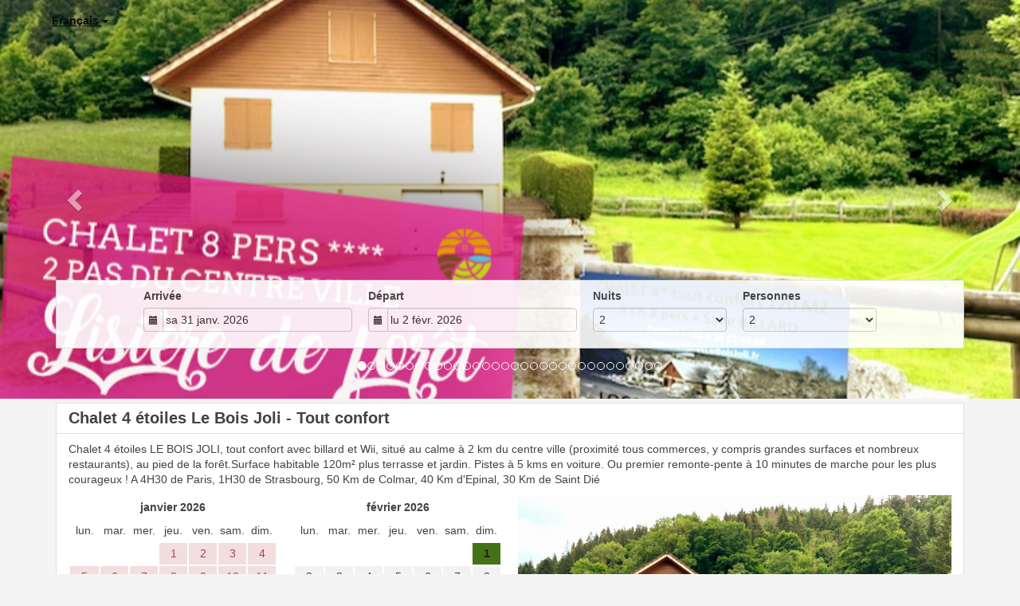

--- FILE ---
content_type: text/html; charset=utf-8
request_url: https://beds24.com/booking2.php?propid=158050&lang=fr&booking=720o8t9ifukqvaomk8j23spp93
body_size: 20241
content:
<!DOCTYPE html>
<html lang="fr">
<head>
<meta charset="utf-8">
<meta http-equiv="X-UA-Compatible" content="IE=edge, chrome=1">

<meta name="viewport" content="width=device-width, initial-scale=1"><META name="description" content="Secure online booking page for 028- Le bois joli / Chalet 4 étoiles en lisière de forêt, proche du centre"><META name="keywords" content="028- Le bois joli / Chalet 4 étoiles en lisière de forêt, proche du centre, secure online booking, reservation calendar, book now, booking engine, booking button, booking widget, channel manager, property management, OTA distribution"><link rel="shortcut icon" href="/favicon2.ico" /><title>Secure Online Booking</title>
<script type="text/javascript" src="include/jquery/jquery-1.12.4.min.js"></script>
<script>
jQuery.ajaxPrefilter( function( s ) {
    if ( s.crossDomain ) {
        s.contents.script = false;
    }
} );
</script>
<script src="include/bootstrap/3.3.4/js/bootstrap.min.js"></script>
<link rel="stylesheet" type="text/css" href="include/bootstrap/3.3.4/css/bootstrap.min.css" />

<script src="include/moment/2.29.4/moment-with-locales.min.js"></script>
<script type="text/javascript" src="include/bootstrap/eonasdan/bootstrap-datetimepicker_4.7.14a.js"></script>

<link href="include/bootstrap/bootstrap-switch-master/dist/css/bootstrap3/bootstrap-switch.css" rel="stylesheet">
<script src="include/bootstrap/bootstrap-switch-master/dist/js/bootstrap-switch.js"></script>
<script src="include/desandro/masonry.pkgd.min.js"></script>
<link rel="stylesheet" href="include/font-awesome/fontawesome-pro-5.14.0-web/css/all.min.css">
<link rel="stylesheet" href="include/booking3.css" />
<style type='text/css'>
.plist_tagblock {background-color: #ffffff;}
a {color: #ff7f00;}
.fakelink {color: #ff7f00;}
.colorbody {background-color: #f4f4f4; font-family:arial,helvetica,sans-serif; font-size:14px; }
.atcolor{color: #0c0b0b; background-color: #f4f4f4;}
.border{border: 1px solid #dfdfdf;}
.bt{border-top: 1px solid #dfdfdf;}
.br{border-right: 1px solid #dfdfdf;}
.bb{border-bottom: 1px solid #dfdfdf;}
.bl{border-left: 1px solid #dfdfdf;}
.border2{border: 3px solid #dfdfdf;}
.bt2{border-top: 3px solid #dfdfdf;}
.br2{border-right: 3px solid #dfdfdf;}
.bb2{border-bottom: 3px solid #dfdfdf;}
.bl2{border-left: 3px solid #dfdfdf;}
.monthcalendar {border-color: #dfdfdf;}
.monthcalendar td {border-color: #dfdfdf;}
.at_datenotavailable {background-color: #f2dede; color: #a94442;}
.at_dateavailable {background-color: #f2f2f2; color: #424242;}
.at_daterequest {background-color: #dddddd; color: #777777;}
.datenotavail {background-color: #f2dede; color: #a94442;}
.dateavail {background-color: #f2f2f2; color: #424242;}
.daterequest {background-color: #dddddd; color: #777777;}
.warnnotavail {background-color: #f2dede; color: #a94442;}
.at_pricestay {color: #222222;}
.datestay {color: #222222;}
.at_headstay{color: #222222;}
.at_pricestay {background-color: #447216;}
.datestay {background-color: #447216;}
.at_headstay{background-color: #447216;}
.setsplitdates1 .dateavail.prevdateavail {background: linear-gradient(-45deg, #f2f2f2, #f2f2f2 50%, #f2f2f2 50%)}
.setsplitdates1 .dateavail.prevdatenotavail {background: linear-gradient(-45deg, #f2f2f2, #f2f2f2 50%, #f2dede 50%)}
.setsplitdates1 .dateavail.prevdaterequest {background: linear-gradient(-45deg, #f2f2f2, #f2f2f2 50%, #dddddd 50%)}
.setsplitdates1 .datenotavail.prevdateavail {background: linear-gradient(-45deg, #f2dede, #f2dede 50%, #f2f2f2 50%)}
.setsplitdates1 .datenotavail.prevdatenotavail {background: linear-gradient(-45deg, #f2dede, #f2dede 50%, #f2dede 50%)}
.setsplitdates1 .datenotavail.prevdaterequest {background: linear-gradient(-45deg, #f2dede, #f2dede 50%, #dddddd 50%)}
.setsplitdates1 .daterequest.prevdateavail {background: linear-gradient(-45deg, #dddddd, #dddddd 50%, #f2f2f2 50%)}
.setsplitdates1 .daterequest.prevdatenotavail {background: linear-gradient(-45deg, #dddddd, #dddddd 50%, #f2dede 50%)}
.setsplitdates1 .daterequest.prevdaterequest {background: linear-gradient(-45deg, #dddddd, #dddddd 50%, #dddddd 50%)}
.setsplitdates1 .datestay.prevdateavail {background: linear-gradient(-45deg, #447216, #447216 50%, #f2f2f2 50%)}
.setsplitdates1 .datestay.prevdatenotavail {background: linear-gradient(-45deg, #447216, #447216 50%, #f2dede 50%)}
.setsplitdates1 .datestay.prevdaterequest {background: linear-gradient(-45deg, #447216, #447216 50%, #dddddd 50%)}
.setsplitdates1 .dateavail.prevdatestay:not(.datestay) {background: linear-gradient(-45deg, #f2f2f2, #f2f2f2 50%, #447216 50%)}
.setsplitdates1 .datenotavail.prevdatestay:not(.datestay) {background: linear-gradient(-45deg, #f2dede, #f2dede 50%, #447216 50%)}
.setsplitdates1 .daterequest.prevdatestay:not(.datestay) {background: linear-gradient(-45deg, #dddddd, #dddddd 50%, #447216 50%)}
.setsplitdates1 .datestay.prevdatestay {background: linear-gradient(-45deg, #447216, #447216 50%, #447216 50%)}
.setborderstyle1 #b24scroller {box-shadow: 0 1px 6px 0  #dfdfdf, 1px 1px 1px 0px #dfdfdf}
.setborderstyle1 #b24bookshoppingcart {box-shadow: 0 1px 6px 0  #dfdfdf, 1px 1px 1px 0px #dfdfdf}
.setborderstyle1 .b24panel-room {box-shadow: 0 1px 6px 0  #dfdfdf, 1px 1px 1px 0px #dfdfdf}
.setborderstyle1 .b24panel-prop {box-shadow: 0 1px 6px 0  #dfdfdf, 1px 1px 1px 0px #dfdfdf}
.colorbookingform, .b24panel {color:#424242; background-color:#ffffff;}
.colorbookingstripto {color:#424242; background-color:#ffffff;}
.colorstripfrom {background-color: #ffffff}
.colorbookingstrip a {color: #424242; font-weight:normal;}
.colorbookingstrip {
	background-color: #ffffff;
	background: linear-gradient(to bottom, #ffffff, #ffffff);
	background: -webkit-gradient(linear, left top, left bottom, from(#ffffff), to(#ffffff));
	background: -moz-linear-gradient(top, #ffffff, #ffffff);
	background: -webkit-linear-gradient(top,  #ffffff, #ffffff);
	background: -o-linear-gradient(top, #ffffff, #ffffff);
	background: linear-gradient(top,  #ffffff, #ffffff);
	filter:  progid:DXImageTransform.Microsoft.gradient(startColorstr="#ffffff", endColorstr="#ffffff");
	color: #424242;
	}.button, .buttondis {color:#ffffff; background: #ff7f00;
	border: none;
	}.button:hover{
 background: #b25800;
}
.button a{
 color: #ffffff;
}

</style><script src="include/js/booking2.js" ></script></head>
<body class="colorbody colorbody-fr layout1 fullwidthjumbo fullwidthjumboprop fullwidthjumbopropslider"><div id="ajaxqueue"></div><script type="text/javascript">
$( document ).ready(function() {
	$("#offerlinebreak-348604-1").addClass("hidden");
});

ajaxupdateroompriceid = new Array();
 </script>
<div id="topofthebookingpage" class="b24fullcontainer b24fullcontainer-top">
  <div class="container container2 atcolor">
    <div class="pull-left">
    <div class="dropdown b24languagedropdown">
  <button class="btn dropdown-toggle" type="button" id="dropdownMenu1" data-toggle="dropdown" aria-haspopup="true" aria-expanded="true">
Français  <span class="caret"></span>
  </button>
  <ul class="dropdown-menu" aria-labelledby="dropdownMenu1">
<li class="lang-en"><a href="?propid=158050&amp;lang=en&booking=720o8t9ifukqvaomk8j23spp93">English</a></li><li class="lang-de"><a href="?propid=158050&amp;lang=de&booking=720o8t9ifukqvaomk8j23spp93">Deutsch</a></li><li class="lang-es"><a href="?propid=158050&amp;lang=es&booking=720o8t9ifukqvaomk8j23spp93">Español</a></li><li class="lang-fr"><a href="?propid=158050&amp;lang=fr&booking=720o8t9ifukqvaomk8j23spp93">Français</a></li>  </ul>
</div>	
    </div>	
		<div class="pull-right">
		

        </div>	
    <div class="clearfix"></div>
  </div>
<div class="clearfix"></div>
</div>


<div class="b24fullcontainer b24fullcontainer-ownerrow1"><div class="container container2 atcolor">
<div class="row">
<div class="col-xs-12 col-sm-12 col-md-12 col-lg-12 b24-module b24-owner-module b24-owner-desc1 b24-owner-119308"><div class="agencydesc1 ckedit">

</div><script>
$( document ).ready(function() {
try {
var s = sessionStorage.getItem("showcollapsedesc1119308");
if (s==="1") {showid("collapsedesc1119308")} else if (s==="0") {hideid("collapsedesc1119308")}
} catch (e) {}
})
</script></div></div>
</div>
<div class="clearfix"></div>
</div>


<form id="formlook" method="GET"><input type="hidden" name="booking" value="720o8t9ifukqvaomk8j23spp93" /><input type="hidden" name="propid" value="158050"><input type="hidden" name="width" value="960"><input type="hidden" name="page" value="book3"><input type="hidden" id="limitstart" name="limitstart" value="0"><div id="ajaxroomofferprop158050"><div class="b24fullcontainer b24fullcontainer-proprow1"><div class="container container2 atcolor">
<div class="row">
<div class="col-xs-12 col-sm-12 col-md-12 col-lg-12 b24-module b24-prop-module b24-prop-slider b24-prop-158050">  
<div id="carousel-generic-p158050" class="carousel slide" data-ride="carousel" data-interval="4000">


<ol class="hidden-xs carousel-indicators"><li data-target="#carousel-generic-p158050" data-slide-to="0" class="active"></li><li data-target="#carousel-generic-p158050" data-slide-to="1" class=""></li><li data-target="#carousel-generic-p158050" data-slide-to="2" class=""></li><li data-target="#carousel-generic-p158050" data-slide-to="3" class=""></li><li data-target="#carousel-generic-p158050" data-slide-to="4" class=""></li><li data-target="#carousel-generic-p158050" data-slide-to="5" class=""></li><li data-target="#carousel-generic-p158050" data-slide-to="6" class=""></li><li data-target="#carousel-generic-p158050" data-slide-to="7" class=""></li><li data-target="#carousel-generic-p158050" data-slide-to="8" class=""></li><li data-target="#carousel-generic-p158050" data-slide-to="9" class=""></li><li data-target="#carousel-generic-p158050" data-slide-to="10" class=""></li><li data-target="#carousel-generic-p158050" data-slide-to="11" class=""></li><li data-target="#carousel-generic-p158050" data-slide-to="12" class=""></li><li data-target="#carousel-generic-p158050" data-slide-to="13" class=""></li><li data-target="#carousel-generic-p158050" data-slide-to="14" class=""></li><li data-target="#carousel-generic-p158050" data-slide-to="15" class=""></li><li data-target="#carousel-generic-p158050" data-slide-to="16" class=""></li><li data-target="#carousel-generic-p158050" data-slide-to="17" class=""></li><li data-target="#carousel-generic-p158050" data-slide-to="18" class=""></li><li data-target="#carousel-generic-p158050" data-slide-to="19" class=""></li><li data-target="#carousel-generic-p158050" data-slide-to="20" class=""></li><li data-target="#carousel-generic-p158050" data-slide-to="21" class=""></li><li data-target="#carousel-generic-p158050" data-slide-to="22" class=""></li><li data-target="#carousel-generic-p158050" data-slide-to="23" class=""></li><li data-target="#carousel-generic-p158050" data-slide-to="24" class=""></li><li data-target="#carousel-generic-p158050" data-slide-to="25" class=""></li><li data-target="#carousel-generic-p158050" data-slide-to="26" class=""></li><li data-target="#carousel-generic-p158050" data-slide-to="27" class=""></li><li data-target="#carousel-generic-p158050" data-slide-to="28" class=""></li><li data-target="#carousel-generic-p158050" data-slide-to="29" class=""></li><li data-target="#carousel-generic-p158050" data-slide-to="30" class=""></li><li data-target="#carousel-generic-p158050" data-slide-to="31" class=""></li></ol>    

  
  
<div class="carousel-inner" role="listbox"><div class="active item" data-slide-number="0"><img id="carousel-pic-p158050-0" src="https://media.xmlcal.com/pic/p0015/8050/21.png" alt="picture 0" class="bootstrap-carousel-img"></div><div class="item" data-slide-number="1"><img id="carousel-pic-p158050-1" src="https://media.xmlcal.com/pic/p0015/8050/17.png" alt="picture 1" class="bootstrap-carousel-img"></div><div class="item" data-slide-number="2"><img id="carousel-pic-p158050-2" data-lazy-load-src="https://media.xmlcal.com/pic/p0015/8050/09.png" alt="picture 2" class="bootstrap-carousel-img" onload="normalizeSizesOneCarouselp158050('#carousel-generic-p158050');"></div><div class="item" data-slide-number="3"><img id="carousel-pic-p158050-3" data-lazy-load-src="https://media.xmlcal.com/pic/p0015/8050/11.png" alt="picture 3" class="bootstrap-carousel-img" onload="normalizeSizesOneCarouselp158050('#carousel-generic-p158050');"></div><div class="item" data-slide-number="4"><img id="carousel-pic-p158050-4" data-lazy-load-src="https://media.xmlcal.com/pic/p0015/8050/01.png" alt="picture 4" class="bootstrap-carousel-img" onload="normalizeSizesOneCarouselp158050('#carousel-generic-p158050');"></div><div class="item" data-slide-number="5"><img id="carousel-pic-p158050-5" data-lazy-load-src="https://media.xmlcal.com/pic/p0015/8050/03.png" alt="picture 5" class="bootstrap-carousel-img" onload="normalizeSizesOneCarouselp158050('#carousel-generic-p158050');"></div><div class="item" data-slide-number="6"><img id="carousel-pic-p158050-6" data-lazy-load-src="https://media.xmlcal.com/pic/p0015/8050/02.png" alt="picture 6" class="bootstrap-carousel-img" onload="normalizeSizesOneCarouselp158050('#carousel-generic-p158050');"></div><div class="item" data-slide-number="7"><img id="carousel-pic-p158050-7" data-lazy-load-src="https://media.xmlcal.com/pic/p0015/8050/04.png" alt="picture 7" class="bootstrap-carousel-img" onload="normalizeSizesOneCarouselp158050('#carousel-generic-p158050');"></div><div class="item" data-slide-number="8"><img id="carousel-pic-p158050-8" data-lazy-load-src="https://media.xmlcal.com/pic/p0015/8050/06.png" alt="picture 8" class="bootstrap-carousel-img" onload="normalizeSizesOneCarouselp158050('#carousel-generic-p158050');"></div><div class="item" data-slide-number="9"><img id="carousel-pic-p158050-9" data-lazy-load-src="https://media.xmlcal.com/pic/p0015/8050/07.png" alt="picture 9" class="bootstrap-carousel-img" onload="normalizeSizesOneCarouselp158050('#carousel-generic-p158050');"></div><div class="item" data-slide-number="10"><img id="carousel-pic-p158050-10" data-lazy-load-src="https://media.xmlcal.com/pic/p0015/8050/08.png" alt="picture 10" class="bootstrap-carousel-img" onload="normalizeSizesOneCarouselp158050('#carousel-generic-p158050');"></div><div class="item" data-slide-number="11"><img id="carousel-pic-p158050-11" data-lazy-load-src="https://media.xmlcal.com/pic/p0015/8050/12.png" alt="picture 11" class="bootstrap-carousel-img" onload="normalizeSizesOneCarouselp158050('#carousel-generic-p158050');"></div><div class="item" data-slide-number="12"><img id="carousel-pic-p158050-12" data-lazy-load-src="https://media.xmlcal.com/pic/p0015/8050/14.png" alt="picture 12" class="bootstrap-carousel-img" onload="normalizeSizesOneCarouselp158050('#carousel-generic-p158050');"></div><div class="item" data-slide-number="13"><img id="carousel-pic-p158050-13" data-lazy-load-src="https://media.xmlcal.com/pic/p0015/8050/15.png" alt="picture 13" class="bootstrap-carousel-img" onload="normalizeSizesOneCarouselp158050('#carousel-generic-p158050');"></div><div class="item" data-slide-number="14"><img id="carousel-pic-p158050-14" data-lazy-load-src="https://media.xmlcal.com/pic/p0015/8050/13.png" alt="picture 14" class="bootstrap-carousel-img" onload="normalizeSizesOneCarouselp158050('#carousel-generic-p158050');"></div><div class="item" data-slide-number="15"><img id="carousel-pic-p158050-15" data-lazy-load-src="https://media.xmlcal.com/pic/p0015/8050/16.png" alt="picture 15" class="bootstrap-carousel-img" onload="normalizeSizesOneCarouselp158050('#carousel-generic-p158050');"></div><div class="item" data-slide-number="16"><img id="carousel-pic-p158050-16" data-lazy-load-src="https://media.xmlcal.com/pic/p0015/8050/19.png" alt="picture 16" class="bootstrap-carousel-img" onload="normalizeSizesOneCarouselp158050('#carousel-generic-p158050');"></div><div class="item" data-slide-number="17"><img id="carousel-pic-p158050-17" data-lazy-load-src="https://media.xmlcal.com/pic/p0015/8050/20.png" alt="picture 17" class="bootstrap-carousel-img" onload="normalizeSizesOneCarouselp158050('#carousel-generic-p158050');"></div><div class="item" data-slide-number="18"><img id="carousel-pic-p158050-18" data-lazy-load-src="https://media.xmlcal.com/pic/p0015/8050/18.png" alt="picture 18" class="bootstrap-carousel-img" onload="normalizeSizesOneCarouselp158050('#carousel-generic-p158050');"></div><div class="item" data-slide-number="19"><img id="carousel-pic-p158050-19" data-lazy-load-src="https://media.xmlcal.com/pic/p0015/8050/10.png" alt="picture 19" class="bootstrap-carousel-img" onload="normalizeSizesOneCarouselp158050('#carousel-generic-p158050');"></div><div class="item" data-slide-number="20"><img id="carousel-pic-p158050-20" data-lazy-load-src="https://a0.muscache.com/im/pictures/prohost-api/Hosting-43331252/original/ce45a994-6bea-404f-85df-713bfe6dc8a4.jpeg?aki_policy=x_large" alt="picture 20" class="bootstrap-carousel-img" onload="normalizeSizesOneCarouselp158050('#carousel-generic-p158050');"></div><div class="item" data-slide-number="21"><img id="carousel-pic-p158050-21" data-lazy-load-src="https://a0.muscache.com/im/pictures/prohost-api/Hosting-43331252/original/cd1010dc-3f47-438c-b41a-3b597da6dc92.jpeg?aki_policy=x_large" alt="picture 21" class="bootstrap-carousel-img" onload="normalizeSizesOneCarouselp158050('#carousel-generic-p158050');"></div><div class="item" data-slide-number="22"><img id="carousel-pic-p158050-22" data-lazy-load-src="https://a0.muscache.com/im/pictures/prohost-api/Hosting-43331252/original/f600515b-1400-46a6-8844-870f39fe17e1.jpeg?aki_policy=x_large" alt="picture 22" class="bootstrap-carousel-img" onload="normalizeSizesOneCarouselp158050('#carousel-generic-p158050');"></div><div class="item" data-slide-number="23"><img id="carousel-pic-p158050-23" data-lazy-load-src="https://a0.muscache.com/im/pictures/prohost-api/Hosting-43331252/original/fedc0064-e70d-43c9-aa03-ebfafe7e0296.jpeg?aki_policy=x_large" alt="picture 23" class="bootstrap-carousel-img" onload="normalizeSizesOneCarouselp158050('#carousel-generic-p158050');"></div><div class="item" data-slide-number="24"><img id="carousel-pic-p158050-24" data-lazy-load-src="https://a0.muscache.com/im/pictures/prohost-api/Hosting-43331252/original/07bbd76c-cfdf-455c-b116-80bafd7f4518.jpeg?aki_policy=x_large" alt="picture 24" class="bootstrap-carousel-img" onload="normalizeSizesOneCarouselp158050('#carousel-generic-p158050');"></div><div class="item" data-slide-number="25"><img id="carousel-pic-p158050-25" data-lazy-load-src="https://a0.muscache.com/im/pictures/prohost-api/Hosting-43331252/original/aeaac5b1-3f07-41bc-b931-5495f8214aa1.jpeg?aki_policy=x_large" alt="picture 25" class="bootstrap-carousel-img" onload="normalizeSizesOneCarouselp158050('#carousel-generic-p158050');"></div><div class="item" data-slide-number="26"><img id="carousel-pic-p158050-26" data-lazy-load-src="https://a0.muscache.com/im/pictures/prohost-api/Hosting-43331252/original/8b9f8368-cac0-4d3e-90c0-6ce272a062d0.jpeg?aki_policy=x_large" alt="picture 26" class="bootstrap-carousel-img" onload="normalizeSizesOneCarouselp158050('#carousel-generic-p158050');"></div><div class="item" data-slide-number="27"><img id="carousel-pic-p158050-27" data-lazy-load-src="https://a0.muscache.com/im/pictures/prohost-api/Hosting-43331252/original/450daa30-aac3-4d7a-8fdb-96c9702622e7.jpeg?aki_policy=x_large" alt="picture 27" class="bootstrap-carousel-img" onload="normalizeSizesOneCarouselp158050('#carousel-generic-p158050');"></div><div class="item" data-slide-number="28"><img id="carousel-pic-p158050-28" data-lazy-load-src="https://a0.muscache.com/im/pictures/prohost-api/Hosting-43331252/original/52f37580-0fdc-4095-a2cf-3503e04da566.jpeg?aki_policy=x_large" alt="picture 28" class="bootstrap-carousel-img" onload="normalizeSizesOneCarouselp158050('#carousel-generic-p158050');"></div><div class="item" data-slide-number="29"><img id="carousel-pic-p158050-29" data-lazy-load-src="https://a0.muscache.com/im/pictures/prohost-api/Hosting-43331252/original/5d45d277-e234-4518-ac1e-e77f9bb32167.jpeg?aki_policy=x_large" alt="picture 29" class="bootstrap-carousel-img" onload="normalizeSizesOneCarouselp158050('#carousel-generic-p158050');"></div><div class="item" data-slide-number="30"><img id="carousel-pic-p158050-30" data-lazy-load-src="https://a0.muscache.com/im/pictures/prohost-api/Hosting-43331252/original/e18b6fa9-5d6a-487b-8a7a-3358e9e7b750.jpeg?aki_policy=x_large" alt="picture 30" class="bootstrap-carousel-img" onload="normalizeSizesOneCarouselp158050('#carousel-generic-p158050');"></div><div class="item" data-slide-number="31"><img id="carousel-pic-p158050-31" data-lazy-load-src="https://a0.muscache.com/im/pictures/prohost-api/Hosting-43331252/original/0b8dcb6e-0694-405a-b0b5-cae82192657c.jpeg?aki_policy=x_large" alt="picture 31" class="bootstrap-carousel-img" onload="normalizeSizesOneCarouselp158050('#carousel-generic-p158050');"></div></div>  
  
    
<a class="left carousel-control" href="#carousel-generic-p158050" role="button" data-slide="prev"><span class="glyphicon glyphicon-chevron-left" aria-hidden="true"></span><span class="sr-only">Previous</span></a><a class="right carousel-control" href="#carousel-generic-p158050" role="button" data-slide="next"><span class="glyphicon glyphicon-chevron-right" aria-hidden="true"></span><span class="sr-only">Next</span></a></div>  
  
  
 
<script>
$(document).ready(function() {
	$("#carousel-generic-p158050").carousel();
	
	
$("#carousel-generic-p158050").on('slid.bs.carousel', function (e) {
  
	var id = $('#carousel-generic-p158050 .item.active').data('slide-number');
  id = parseInt(id);
  
  var src = $('#carousel-pic-p158050-'+id).data('lazy-load-src');
  if (typeof src !== "undefined" && src != "") {
    $('#carousel-pic-p158050-'+id).attr('src', src);
    $('#carousel-pic-p158050-'+id).data('lazy-load-src', '');
  }
  normalizeSizesOneCarouselp158050("#carousel-generic-p158050");

  id++;
  if ($('#carousel-pic-p158050-'+id).length) {
    var src = $('#carousel-pic-p158050-'+id).data('lazy-load-src');
    if (typeof src !== "undefined" && src != "") {
      $('#carousel-pic-p158050-'+id).attr('src', src);
      $('#carousel-pic-p158050-'+id).data('lazy-load-src', '');
    }
  }
});

});
</script>


<script>

function normalizeSizesOneCarouselp158050(idSelectorCarousel){
  var images=$(idSelectorCarousel + ' .carousel-inner .item img');
  var availableWidth=$(idSelectorCarousel).innerWidth();
  var maxHeight=0;
  var imageHeight=0;
  var aspectRatio=1;
  images.each(function(){
    var width=this.width;
    var height=this.height;
  if (width>0 && height>0) {
    aspectRatio=width/height;
    imageHeight=availableWidth/aspectRatio;
    if(imageHeight>maxHeight){maxHeight=imageHeight;}
    }
  });
$(idSelectorCarousel).height(maxHeight);
};


$(document).ready(function(){
	normalizeSizesOneCarouselp158050("#carousel-generic-p158050");  
	});
$(window).on("load", function () {
	normalizeSizesOneCarouselp158050("#carousel-generic-p158050");
	});
$(window).on('resize orientationchange', function () {
	normalizeSizesOneCarouselp158050("#carousel-generic-p158050");
	});
$("#carousel-generic-p158050").parent().parent().parent().on('click', function () {
	normalizeSizesOneCarouselp158050("#carousel-generic-p158050");
	});
</script>
<script>
$( document ).ready(function() {
try {
var s = sessionStorage.getItem("showcollapseslider158050");
if (s==="1") {showid("collapseslider158050")} else if (s==="0") {hideid("collapseslider158050")}
} catch (e) {}
})
</script></div></div>
</div>
<div class="clearfix"></div>
</div>


<div id="b24scroller-fullcontainer" class="b24fullcontainer b24fullcontainer-selector">
<div id="b24scroller-container" class="container atcolor">
<!-- thislayout = 3 --><div class="clearfix"></div>
<div id="b24scroller-anchor"></div> 
<div id="b24scroller" class="colorbookingstrip b24-bookingstrip bt bb bl br">
<div class="row">



<div class="col-md-1 col-lg-1">
</div>
<div class="col-xs-6 col-sm-3 col-md-3 col-lg-3 b24-selector-checkin"><div id="inputcheckingroup" class="form-group"><label class="control-label" for="inputcheckin">Arrivée</label><div id="checkin" class="input-group date"><span class="input-group-addon"><i class="glyphicon glyphicon-calendar"></i></span><input readonly="readonly" name="checkin" id="inputcheckin" type="text" class="form-control" data-date-format="dd D MMM YYYY" value=""><input name="checkin_hide" id="checkin_hide" type="hidden" value=""></div></div><script>$("#inputcheckingroup").on("touchstart click", function(){$("#inputcheckin").data("DateTimePicker").show()});</script>	
</div>

<div class="col-xs-6 col-sm-3 col-md-3 col-lg-3 b24-selector-checkout"><div id="inputcheckoutgroup" class="form-group"><label class="control-label" for="inputcheckout">Départ</label><div id="checkout" class="input-group date"><span class="input-group-addon"><i class="glyphicon glyphicon-calendar"></i></span><input readonly="readonly" name="checkout" id="inputcheckout" type="text" class="form-control" data-date-format="dd D MMM YYYY" value=""><input name="checkout_hide" id="checkout_hide" type="hidden" value=""></div></div><script>$("#inputcheckoutgroup").on("touchstart click", function(){$("#inputcheckout").data("DateTimePicker").show()});</script></div>

<div class="hidden-xs col-sm-3 col-md-2 col-lg-2 b24-selector-numnight"><div class="form-group"><label class="control-label" for="inputnumnight">Nuits</label><select class="form-control" id="inputnumnight" name="numnight"><option>1</option><option selected>2</option><option>3</option><option>4</option><option>5</option><option>6</option><option>7</option><option>8</option><option>9</option><option>10</option><option>11</option><option>12</option><option>13</option><option>14</option><option>15</option><option>16</option><option>17</option><option>18</option><option>19</option><option>20</option><option>21</option><option>22</option><option>23</option><option>24</option><option>25</option><option>26</option><option>27</option><option>28</option><option>29</option><option>30</option><option>31</option><option>32</option><option>33</option><option>34</option><option>35</option><option>36</option><option>37</option><option>38</option><option>39</option><option>40</option><option>41</option><option>42</option><option>43</option><option>44</option><option>45</option><option>46</option><option>47</option><option>48</option><option>49</option><option>50</option><option>51</option><option>52</option><option>53</option><option>54</option><option>55</option><option>56</option><option>57</option><option>58</option><option>59</option><option>60</option><option>61</option><option>62</option><option>63</option><option>64</option><option>65</option><option>66</option><option>67</option><option>68</option><option>69</option><option>70</option><option>71</option><option>72</option><option>73</option><option>74</option><option>75</option><option>76</option><option>77</option><option>78</option><option>79</option><option>80</option><option>81</option><option>82</option><option>83</option><option>84</option><option>85</option><option>86</option><option>87</option><option>88</option><option>89</option><option>90</option><option>91</option><option>92</option><option>93</option><option>94</option><option>95</option><option>96</option><option>97</option><option>98</option><option>99</option><option>100</option><option>101</option><option>102</option><option>103</option><option>104</option><option>105</option><option>106</option><option>107</option><option>108</option><option>109</option><option>110</option><option>111</option><option>112</option><option>113</option><option>114</option><option>115</option><option>116</option><option>117</option><option>118</option><option>119</option><option>120</option><option>121</option><option>122</option><option>123</option><option>124</option><option>125</option><option>126</option><option>127</option><option>128</option><option>129</option><option>130</option><option>131</option><option>132</option><option>133</option><option>134</option><option>135</option><option>136</option><option>137</option><option>138</option><option>139</option><option>140</option><option>141</option><option>142</option><option>143</option><option>144</option><option>145</option><option>146</option><option>147</option><option>148</option><option>149</option><option>150</option><option>151</option><option>152</option><option>153</option><option>154</option><option>155</option><option>156</option><option>157</option><option>158</option><option>159</option><option>160</option><option>161</option><option>162</option><option>163</option><option>164</option><option>165</option><option>166</option><option>167</option><option>168</option><option>169</option><option>170</option><option>171</option><option>172</option><option>173</option><option>174</option><option>175</option><option>176</option><option>177</option><option>178</option><option>179</option><option>180</option><option>181</option><option>182</option><option>183</option><option>184</option><option>185</option><option>186</option><option>187</option><option>188</option><option>189</option><option>190</option><option>191</option><option>192</option><option>193</option><option>194</option><option>195</option><option>196</option><option>197</option><option>198</option><option>199</option><option>200</option><option>201</option><option>202</option><option>203</option><option>204</option><option>205</option><option>206</option><option>207</option><option>208</option><option>209</option><option>210</option><option>211</option><option>212</option><option>213</option><option>214</option><option>215</option><option>216</option><option>217</option><option>218</option><option>219</option><option>220</option><option>221</option><option>222</option><option>223</option><option>224</option><option>225</option><option>226</option><option>227</option><option>228</option><option>229</option><option>230</option><option>231</option><option>232</option><option>233</option><option>234</option><option>235</option><option>236</option><option>237</option><option>238</option><option>239</option><option>240</option><option>241</option><option>242</option><option>243</option><option>244</option><option>245</option><option>246</option><option>247</option><option>248</option><option>249</option><option>250</option><option>251</option><option>252</option><option>253</option><option>254</option><option>255</option><option>256</option><option>257</option><option>258</option><option>259</option><option>260</option><option>261</option><option>262</option><option>263</option><option>264</option><option>265</option><option>266</option><option>267</option><option>268</option><option>269</option><option>270</option><option>271</option><option>272</option><option>273</option><option>274</option><option>275</option><option>276</option><option>277</option><option>278</option><option>279</option><option>280</option><option>281</option><option>282</option><option>283</option><option>284</option><option>285</option><option>286</option><option>287</option><option>288</option><option>289</option><option>290</option><option>291</option><option>292</option><option>293</option><option>294</option><option>295</option><option>296</option><option>297</option><option>298</option><option>299</option><option>300</option><option>301</option><option>302</option><option>303</option><option>304</option><option>305</option><option>306</option><option>307</option><option>308</option><option>309</option><option>310</option><option>311</option><option>312</option><option>313</option><option>314</option><option>315</option><option>316</option><option>317</option><option>318</option><option>319</option><option>320</option><option>321</option><option>322</option><option>323</option><option>324</option><option>325</option><option>326</option><option>327</option><option>328</option><option>329</option><option>330</option><option>331</option><option>332</option><option>333</option><option>334</option><option>335</option><option>336</option><option>337</option><option>338</option><option>339</option><option>340</option><option>341</option><option>342</option><option>343</option><option>344</option><option>345</option><option>346</option><option>347</option><option>348</option><option>349</option><option>350</option><option>351</option><option>352</option><option>353</option><option>354</option><option>355</option><option>356</option><option>357</option><option>358</option><option>359</option><option>360</option><option>361</option><option>362</option><option>363</option><option>364</option><option>365</option></select></div></div>
		
<div class="col-sm-3 col-md-2 col-lg-2 b24-selector-numadult"><div class="form-group"><label class="control-label" for="inputnumadult">Personnes</label><select class="form-control multiroomdisable" id="inputnumadult" name="numadult"><option value="1">1</option><option selected value="2">2</option><option value="3">3</option><option value="4">4</option><option value="5">5</option><option value="6">6</option><option value="7">7</option><option value="8">8</option></select></div></div>
<div class="col-md-1 col-lg-1">
</div>
			





    
</div>	
</div>
	
<script type="text/javascript">

$(function () {
//eonasdan.github.io/bootstrap-datetimepicker
//create checkin picker
var checkindefault = new Date(2026,0,31,0,0,0);
var checkoutdefault = new Date(2026,1,02,0,0,0);
var checkin = $("#inputcheckin").datetimepicker({
  ignoreReadonly: true,
	locale: 'fr',
	defaultDate: checkindefault,
	minDate: new Date(2026,0,31,0,0,0)
  });
$("#inputcheckin").data("DateTimePicker").date(checkindefault);
//create checkout picker
if ($("#inputcheckout").length) {
  $("#inputcheckout").datetimepicker({
  ignoreReadonly: true,
	locale: 'fr',
	defaultDate: checkoutdefault,
	minDate: new Date(2026,1,01,0,0,0)
  });
$("#inputcheckout").data("DateTimePicker").date(checkoutdefault);
}
//checkin changes
$("#inputcheckin").on("dp.change",function (e) {
	var md = new Date(e.date);
	md.setDate(md.getDate() + 1);
	var co = new Date(e.date);
	var cif = co.getFullYear() + "-" + (co.getMonth() + 1) + "-" + co.getDate();
	$("#checkin_hide").val(cif);
	if ($("#inputcheckout").length) {
		var nn = parseInt($("#inputnumnight").val());
		co.setDate(co.getDate() + nn);
		$("#inputcheckout").data("DateTimePicker").minDate(md);
		$("#inputcheckout").data("DateTimePicker").date(co);
		$("#inputcheckout").data("DateTimePicker").show();
	}
  $("#inputcheckin").data("DateTimePicker").hide();
  if ($("#inputcheckout").length < 1) {
		ajaxupdateroomavailability(true);
	}
});
//checkin shown
$("#inputcheckin").on("dp.show",function (e) {
  if ($("#inputcheckout").length) {
    $("#inputcheckout").data("DateTimePicker").hide();
	}
});
//checkout changes
if ($("#inputcheckout").length) {
//	$("#inputcheckout").on("dp.change",function (e) {
	$("#inputcheckout").on("dp.click, dp.hide",function (e) {
		var ci = new Date ($("#inputcheckin").data("DateTimePicker").date());
		var co = new Date (e.date);
		var dif = (co.getTime()/3600000) - (ci.getTime()/3600000) + 3;
		dif =  Math.floor(dif/24);
		var cof = co.getFullYear() + "-" + (co.getMonth() + 1) + "-" + co.getDate();
		$("#checkout_hide").val(cof);
		$("#inputnumnight").val(dif);
    $("#inputcheckout").data("DateTimePicker").hide();
    ajaxupdateroomavailability(true);
    });
  }
//num night changes
if ($("#inputcheckout").length) {
	$("#inputnumnight").on("change",function () {
    var nn = parseInt($("#inputnumnight").val());
		var co = new Date ($("#inputcheckin").data("DateTimePicker").date());
		var t = co.getDate();
		co.setDate(t + nn);
    $("#inputcheckout").data("DateTimePicker").date(co);
		
		var cof = co.getFullYear() + "-" + (co.getMonth() + 1) + "-" + co.getDate();
		$("#checkout_hide").val(cof);
		
		ajaxupdateroomavailability(true);
    });
  }
//book multiple changes
$("#multiroom").on("switchChange.bootstrapSwitch",function () {
	if ($("#multiroom").bootstrapSwitch("state")) {
		$("#multiroom").closest('form').submit();
	} else {
		$("#multiroom").closest('form').submit();
	}
});
//num adult changes
$("#inputnumadult").on("change",function () {
  ajaxupdateroomavailability(true);
});
//num child changes
$("#inputnumchild").on("change",function () {
  ajaxupdateroomavailability(true);
});
});
  
</script>
	

	
<script>$( document ).ready(function() {var ci = new Date ($("#inputcheckin").data("DateTimePicker").date());
	var cif = ci.getFullYear() + "-" + (ci.getMonth() + 1) + "-" + ci.getDate();
	$("#checkin_hide").val(cif);
	if ($("#inputcheckout").length) {
		var co = new Date ($("#inputcheckout").data("DateTimePicker").date());
		var cof = co.getFullYear() + "-" + (co.getMonth() + 1) + "-" + co.getDate();
		$("#checkout_hide").val(cof);
	}
});</script>
</div>
<div class="clearfix"></div>
</div>

<div class="b24fullcontainer b24fullcontainer-rooms">
<div class="container atcolor">
<div id="ajaxroomoffer348604">		
<div id="roomid348604" class="b24room">
<div class="panel b24panel-room atcolor border">	
<div class="panel-heading b24-roompanel-heading colorbookingstrip bb">
<div id="roomnametext348604" class="at_roomnametext b24inline-block">
Chalet 4 étoiles Le Bois Joli - Tout confort
</div>
<div class="roomalert"></div>
</div>
<div class="panel-body b24panel">
<div class="clearfix"></div>
<div class="row">
<div class="col-xs-12 col-sm-12 col-md-12 col-lg-12 b24-module b24-room-module b24-room-desc b24-room-348604">Chalet 4 étoiles LE BOIS JOLI, tout confort avec billard et Wii, situé au calme à 2 km du centre ville (proximité tous commerces, y compris grandes surfaces et nombreux restaurants), au pied de la forêt.Surface habitable 120m² plus terrasse et jardin. Pistes à 5 kms en voiture. Ou premier remonte-pente à 10 minutes de marche pour les plus courageux ! A 4H30 de Paris, 1H30 de Strasbourg, 50 Km de Colmar, 40 Km d'Epinal, 30 Km de Saint Dié<script>
$( document ).ready(function() {
try {
var s = sessionStorage.getItem("showcollapsedesc348604");
if (s==="1") {showid("collapsedesc348604")} else if (s==="0") {hideid("collapsedesc348604")}
} catch (e) {}
})
</script></div><div class="col-xs-12 col-sm-6 col-md-6 col-lg-6 b24-module b24-room-module b24-room-cal b24-room-348604"><div id="roomcalendar348604" class="ajaxroomcalendar row"><div class="roomoffercalendarmonth calendarmonth1  col-xs-12 col-sm-6 col-md-6 col-lg-6"><table id="roomcalendar348604-1" class="monthcalendar monthcalendarnotlast calendar348604"><tr><td colspan="7" class="monthcalendarhead"><div class="pull-left pointer b24backonemonth"><span class="glyphicon glyphicon-chevron-left" aria-hidden="true"></span></div><span id="roomcalendarmonth348604-1"></span></td></tr><tr><td class="monthcalendarday day1 dayMon">lun.</td><td class="monthcalendarday day2 dayTue">mar.</td><td class="monthcalendarday day3 dayWed">mer.</td><td class="monthcalendarday day4 dayThu">jeu.</td><td class="monthcalendarday day5 dayFri">ven.</td><td class="monthcalendarday day6 daySat">sam.</td><td class="monthcalendarday day7 daySun">dim.</td></tr><tr><td id="calcell348604-1" class="daymon">&nbsp;</td><td id="calcell348604-2" class="daytue">&nbsp;</td><td id="calcell348604-3" class="daywed">&nbsp;</td><td id="calcell348604-4" class="daythu">&nbsp;</td><td id="calcell348604-5" class="dayfri">&nbsp;</td><td id="calcell348604-6" class="daysat">&nbsp;</td><td id="calcell348604-7" class="daysun">&nbsp;</td></tr><tr><td id="calcell348604-8" class="daymon">&nbsp;</td><td id="calcell348604-9" class="daytue">&nbsp;</td><td id="calcell348604-10" class="daywed">&nbsp;</td><td id="calcell348604-11" class="daythu">&nbsp;</td><td id="calcell348604-12" class="dayfri">&nbsp;</td><td id="calcell348604-13" class="daysat">&nbsp;</td><td id="calcell348604-14" class="daysun">&nbsp;</td></tr><tr><td id="calcell348604-15" class="daymon">&nbsp;</td><td id="calcell348604-16" class="daytue">&nbsp;</td><td id="calcell348604-17" class="daywed">&nbsp;</td><td id="calcell348604-18" class="daythu">&nbsp;</td><td id="calcell348604-19" class="dayfri">&nbsp;</td><td id="calcell348604-20" class="daysat">&nbsp;</td><td id="calcell348604-21" class="daysun">&nbsp;</td></tr><tr><td id="calcell348604-22" class="daymon">&nbsp;</td><td id="calcell348604-23" class="daytue">&nbsp;</td><td id="calcell348604-24" class="daywed">&nbsp;</td><td id="calcell348604-25" class="daythu">&nbsp;</td><td id="calcell348604-26" class="dayfri">&nbsp;</td><td id="calcell348604-27" class="daysat">&nbsp;</td><td id="calcell348604-28" class="daysun">&nbsp;</td></tr><tr><td id="calcell348604-29" class="daymon">&nbsp;</td><td id="calcell348604-30" class="daytue">&nbsp;</td><td id="calcell348604-31" class="daywed">&nbsp;</td><td id="calcell348604-32" class="daythu">&nbsp;</td><td id="calcell348604-33" class="dayfri">&nbsp;</td><td id="calcell348604-34" class="daysat">&nbsp;</td><td id="calcell348604-35" class="daysun">&nbsp;</td></tr><tr><td id="calcell348604-36" class="daymon">&nbsp;</td><td id="calcell348604-37" class="daytue">&nbsp;</td><td id="calcell348604-38" class="daywed">&nbsp;</td><td id="calcell348604-39" class="daythu">&nbsp;</td><td id="calcell348604-40" class="dayfri">&nbsp;</td><td id="calcell348604-41" class="daysat">&nbsp;</td><td id="calcell348604-42" class="daysun">&nbsp;</td></tr></table></div><div class="roomoffercalendarmonth calendarmonth2  col-xs-12 col-sm-6 col-md-6 col-lg-6"><table id="roomcalendar348604-2" class="monthcalendar monthcalendarnotlast calendar348604"><tr><td colspan="7" class="monthcalendarhead"><span id="roomcalendarmonth348604-2"></span></td></tr><tr><td class="monthcalendarday day1 dayMon">lun.</td><td class="monthcalendarday day2 dayTue">mar.</td><td class="monthcalendarday day3 dayWed">mer.</td><td class="monthcalendarday day4 dayThu">jeu.</td><td class="monthcalendarday day5 dayFri">ven.</td><td class="monthcalendarday day6 daySat">sam.</td><td class="monthcalendarday day7 daySun">dim.</td></tr><tr><td id="calcell348604-43" class="daymon">&nbsp;</td><td id="calcell348604-44" class="daytue">&nbsp;</td><td id="calcell348604-45" class="daywed">&nbsp;</td><td id="calcell348604-46" class="daythu">&nbsp;</td><td id="calcell348604-47" class="dayfri">&nbsp;</td><td id="calcell348604-48" class="daysat">&nbsp;</td><td id="calcell348604-49" class="daysun">&nbsp;</td></tr><tr><td id="calcell348604-50" class="daymon">&nbsp;</td><td id="calcell348604-51" class="daytue">&nbsp;</td><td id="calcell348604-52" class="daywed">&nbsp;</td><td id="calcell348604-53" class="daythu">&nbsp;</td><td id="calcell348604-54" class="dayfri">&nbsp;</td><td id="calcell348604-55" class="daysat">&nbsp;</td><td id="calcell348604-56" class="daysun">&nbsp;</td></tr><tr><td id="calcell348604-57" class="daymon">&nbsp;</td><td id="calcell348604-58" class="daytue">&nbsp;</td><td id="calcell348604-59" class="daywed">&nbsp;</td><td id="calcell348604-60" class="daythu">&nbsp;</td><td id="calcell348604-61" class="dayfri">&nbsp;</td><td id="calcell348604-62" class="daysat">&nbsp;</td><td id="calcell348604-63" class="daysun">&nbsp;</td></tr><tr><td id="calcell348604-64" class="daymon">&nbsp;</td><td id="calcell348604-65" class="daytue">&nbsp;</td><td id="calcell348604-66" class="daywed">&nbsp;</td><td id="calcell348604-67" class="daythu">&nbsp;</td><td id="calcell348604-68" class="dayfri">&nbsp;</td><td id="calcell348604-69" class="daysat">&nbsp;</td><td id="calcell348604-70" class="daysun">&nbsp;</td></tr><tr><td id="calcell348604-71" class="daymon">&nbsp;</td><td id="calcell348604-72" class="daytue">&nbsp;</td><td id="calcell348604-73" class="daywed">&nbsp;</td><td id="calcell348604-74" class="daythu">&nbsp;</td><td id="calcell348604-75" class="dayfri">&nbsp;</td><td id="calcell348604-76" class="daysat">&nbsp;</td><td id="calcell348604-77" class="daysun">&nbsp;</td></tr><tr><td id="calcell348604-78" class="daymon">&nbsp;</td><td id="calcell348604-79" class="daytue">&nbsp;</td><td id="calcell348604-80" class="daywed">&nbsp;</td><td id="calcell348604-81" class="daythu">&nbsp;</td><td id="calcell348604-82" class="dayfri">&nbsp;</td><td id="calcell348604-83" class="daysat">&nbsp;</td><td id="calcell348604-84" class="daysun">&nbsp;</td></tr></table></div><div class="roomoffercalendarmonth calendarmonth3  col-xs-12 col-sm-6 col-md-6 col-lg-6"><table id="roomcalendar348604-3" class="monthcalendar monthcalendarnotlast calendar348604"><tr><td colspan="7" class="monthcalendarhead"><span id="roomcalendarmonth348604-3"></span></td></tr><tr><td class="monthcalendarday day1 dayMon">lun.</td><td class="monthcalendarday day2 dayTue">mar.</td><td class="monthcalendarday day3 dayWed">mer.</td><td class="monthcalendarday day4 dayThu">jeu.</td><td class="monthcalendarday day5 dayFri">ven.</td><td class="monthcalendarday day6 daySat">sam.</td><td class="monthcalendarday day7 daySun">dim.</td></tr><tr><td id="calcell348604-85" class="daymon">&nbsp;</td><td id="calcell348604-86" class="daytue">&nbsp;</td><td id="calcell348604-87" class="daywed">&nbsp;</td><td id="calcell348604-88" class="daythu">&nbsp;</td><td id="calcell348604-89" class="dayfri">&nbsp;</td><td id="calcell348604-90" class="daysat">&nbsp;</td><td id="calcell348604-91" class="daysun">&nbsp;</td></tr><tr><td id="calcell348604-92" class="daymon">&nbsp;</td><td id="calcell348604-93" class="daytue">&nbsp;</td><td id="calcell348604-94" class="daywed">&nbsp;</td><td id="calcell348604-95" class="daythu">&nbsp;</td><td id="calcell348604-96" class="dayfri">&nbsp;</td><td id="calcell348604-97" class="daysat">&nbsp;</td><td id="calcell348604-98" class="daysun">&nbsp;</td></tr><tr><td id="calcell348604-99" class="daymon">&nbsp;</td><td id="calcell348604-100" class="daytue">&nbsp;</td><td id="calcell348604-101" class="daywed">&nbsp;</td><td id="calcell348604-102" class="daythu">&nbsp;</td><td id="calcell348604-103" class="dayfri">&nbsp;</td><td id="calcell348604-104" class="daysat">&nbsp;</td><td id="calcell348604-105" class="daysun">&nbsp;</td></tr><tr><td id="calcell348604-106" class="daymon">&nbsp;</td><td id="calcell348604-107" class="daytue">&nbsp;</td><td id="calcell348604-108" class="daywed">&nbsp;</td><td id="calcell348604-109" class="daythu">&nbsp;</td><td id="calcell348604-110" class="dayfri">&nbsp;</td><td id="calcell348604-111" class="daysat">&nbsp;</td><td id="calcell348604-112" class="daysun">&nbsp;</td></tr><tr><td id="calcell348604-113" class="daymon">&nbsp;</td><td id="calcell348604-114" class="daytue">&nbsp;</td><td id="calcell348604-115" class="daywed">&nbsp;</td><td id="calcell348604-116" class="daythu">&nbsp;</td><td id="calcell348604-117" class="dayfri">&nbsp;</td><td id="calcell348604-118" class="daysat">&nbsp;</td><td id="calcell348604-119" class="daysun">&nbsp;</td></tr><tr><td id="calcell348604-120" class="daymon">&nbsp;</td><td id="calcell348604-121" class="daytue">&nbsp;</td><td id="calcell348604-122" class="daywed">&nbsp;</td><td id="calcell348604-123" class="daythu">&nbsp;</td><td id="calcell348604-124" class="dayfri">&nbsp;</td><td id="calcell348604-125" class="daysat">&nbsp;</td><td id="calcell348604-126" class="daysun">&nbsp;</td></tr></table></div><div class="roomoffercalendarmonth calendarmonth4  col-xs-12 col-sm-6 col-md-6 col-lg-6"><table id="roomcalendar348604-4" class="monthcalendar calendar348604"><tr><td colspan="7" class="monthcalendarhead"><span id="roomcalendarmonth348604-4"></span><div class="pull-right b24forwardonemonth"><span class="glyphicon glyphicon-chevron-right" aria-hidden="true"></span></div></td></tr><tr><td class="monthcalendarday day1 dayMon">lun.</td><td class="monthcalendarday day2 dayTue">mar.</td><td class="monthcalendarday day3 dayWed">mer.</td><td class="monthcalendarday day4 dayThu">jeu.</td><td class="monthcalendarday day5 dayFri">ven.</td><td class="monthcalendarday day6 daySat">sam.</td><td class="monthcalendarday day7 daySun">dim.</td></tr><tr><td id="calcell348604-127" class="daymon">&nbsp;</td><td id="calcell348604-128" class="daytue">&nbsp;</td><td id="calcell348604-129" class="daywed">&nbsp;</td><td id="calcell348604-130" class="daythu">&nbsp;</td><td id="calcell348604-131" class="dayfri">&nbsp;</td><td id="calcell348604-132" class="daysat">&nbsp;</td><td id="calcell348604-133" class="daysun">&nbsp;</td></tr><tr><td id="calcell348604-134" class="daymon">&nbsp;</td><td id="calcell348604-135" class="daytue">&nbsp;</td><td id="calcell348604-136" class="daywed">&nbsp;</td><td id="calcell348604-137" class="daythu">&nbsp;</td><td id="calcell348604-138" class="dayfri">&nbsp;</td><td id="calcell348604-139" class="daysat">&nbsp;</td><td id="calcell348604-140" class="daysun">&nbsp;</td></tr><tr><td id="calcell348604-141" class="daymon">&nbsp;</td><td id="calcell348604-142" class="daytue">&nbsp;</td><td id="calcell348604-143" class="daywed">&nbsp;</td><td id="calcell348604-144" class="daythu">&nbsp;</td><td id="calcell348604-145" class="dayfri">&nbsp;</td><td id="calcell348604-146" class="daysat">&nbsp;</td><td id="calcell348604-147" class="daysun">&nbsp;</td></tr><tr><td id="calcell348604-148" class="daymon">&nbsp;</td><td id="calcell348604-149" class="daytue">&nbsp;</td><td id="calcell348604-150" class="daywed">&nbsp;</td><td id="calcell348604-151" class="daythu">&nbsp;</td><td id="calcell348604-152" class="dayfri">&nbsp;</td><td id="calcell348604-153" class="daysat">&nbsp;</td><td id="calcell348604-154" class="daysun">&nbsp;</td></tr><tr><td id="calcell348604-155" class="daymon">&nbsp;</td><td id="calcell348604-156" class="daytue">&nbsp;</td><td id="calcell348604-157" class="daywed">&nbsp;</td><td id="calcell348604-158" class="daythu">&nbsp;</td><td id="calcell348604-159" class="dayfri">&nbsp;</td><td id="calcell348604-160" class="daysat">&nbsp;</td><td id="calcell348604-161" class="daysun">&nbsp;</td></tr><tr><td id="calcell348604-162" class="daymon">&nbsp;</td><td id="calcell348604-163" class="daytue">&nbsp;</td><td id="calcell348604-164" class="daywed">&nbsp;</td><td id="calcell348604-165" class="daythu">&nbsp;</td><td id="calcell348604-166" class="dayfri">&nbsp;</td><td id="calcell348604-167" class="daysat">&nbsp;</td><td id="calcell348604-168" class="daysun">&nbsp;</td></tr></table></div></div><script type="text/javascript">$("#roomcalendar348604").data("propid","158050");$("#roomcalendar348604").data("roomid","348604");$("#roomcalendar348604").data("offerid","0");$("#roomcalendar348604").data("count","4");$("#roomcalendar348604").data("firstday","1");</script><script type="text/javascript">$("#ajaxroomoffer348604").data("avail", {"20260131":"1","20260201":"1","20260202":"1","20260203":"1","20260204":"1","20260205":"1","20260206":"1","20260207":"1","20260208":"1","20260209":"1","20260210":"1","20260211":"1","20260212":"1","20260213":"1","20260214":"1","20260215":"1","20260225":"1","20260226":"1","20260227":"1","20260228":"1","20260301":"1","20260302":"1","20260303":"1","20260304":"1","20260305":"1","20260306":"1","20260307":"1","20260308":"1","20260309":"1","20260310":"1","20260311":"1","20260312":"1","20260313":"1","20260314":"1","20260315":"1","20260316":"1","20260317":"1","20260318":"1","20260319":"1","20260320":"1","20260321":"1","20260322":"1","20260323":"1","20260324":"1","20260325":"1","20260326":"1","20260327":"1","20260328":"1","20260329":"1","20260330":"1","20260331":"1","20260401":"1","20260402":"1","20260403":"1","20260404":"1","20260405":"1","20260406":"1","20260407":"1","20260408":"1","20260409":"1","20260410":"1","20260411":"1","20260412":"1","20260413":"1","20260414":"1","20260415":"1","20260416":"1","20260417":"1","20260418":"1","20260419":"1","20260420":"1","20260421":"1","20260422":"1","20260423":"1","20260424":"1","20260425":"1","20260426":"1","20260427":"1","20260428":"1","20260429":"1","20260430":"1","20260501":"1","20260502":"1","20260503":"1","20260504":"1","20260505":"1","20260506":"1","20260507":"1","20260508":"1","20260509":"1","20260510":"1","20260511":"1","20260512":"1","20260513":"1","20260514":"1","20260515":"1","20260516":"1","20260517":"1","20260518":"1","20260519":"1","20260520":"1","20260521":"1","20260522":"1","20260523":"1","20260524":"1","20260525":"1","20260526":"1","20260527":"1","20260528":"1","20260529":"1","20260530":"1","20260531":"1","20260601":"1","20260602":"1","20260603":"1","20260604":"1","20260605":"1","20260606":"1","20260607":"1","20260608":"1","20260609":"1","20260610":"1","20260611":"1","20260612":"1","20260613":"1","20260614":"1","20260615":"1","20260616":"1","20260617":"1","20260618":"1","20260619":"1","20260620":"1","20260621":"1","20260622":"1","20260623":"1","20260624":"1","20260625":"1","20260626":"1","20260627":"1","20260628":"1","20260629":"1","20260630":"1","20260701":"1","20260702":"1","20260703":"1","20260704":"1","20260705":"1","20260706":"1","20260707":"1","20260708":"1","20260709":"1","20260710":"1","20260711":"1","20260712":"1","20260713":"1","20260714":"1","20260715":"1","20260716":"1","20260717":"1","20260718":"1","20260719":"1","20260720":"1","20260721":"1","20260722":"1","20260723":"1","20260724":"1","20260725":"1","20260726":"1","20260727":"1","20260728":"1","20260729":"1","20260730":"1","20260731":"1","20260801":"1","20260802":"1","20260803":"1","20260804":"1","20260805":"1","20260806":"1","20260807":"1","20260808":"1","20260809":"1","20260810":"1","20260811":"1","20260812":"1","20260813":"1","20260814":"1","20260815":"1","20260816":"1","20260817":"1","20260818":"1","20260819":"1","20260820":"1","20260821":"1","20260828":"1","20260829":"1","20260830":"1","20260831":"1","20260901":"1","20260902":"1","20260903":"1","20260904":"1","20260905":"1","20260906":"1","20260907":"1","20260908":"1","20260909":"1","20260910":"1","20260911":"1","20260912":"1","20260913":"1","20260914":"1","20260915":"1","20260916":"1","20260917":"1","20260918":"1","20260919":"1","20260920":"1","20260921":"1","20260922":"1","20260923":"1","20260924":"1","20260925":"1","20260926":"1","20260927":"1","20260928":"1","20260929":"1","20260930":"1","20261001":"1","20261002":"1","20261003":"1","20261004":"1","20261005":"1","20261006":"1","20261007":"1","20261008":"1","20261009":"1","20261010":"1","20261011":"1","20261012":"1","20261013":"1","20261014":"1","20261015":"1","20261016":"1","20261017":"1","20261018":"1","20261019":"1","20261020":"1","20261021":"1","20261022":"1","20261023":"1","20261024":"1","20261025":"1","20261026":"1","20261027":"1","20261028":"1","20261029":"1","20261030":"1","20261031":"1","20261101":"1","20261102":"1","20261103":"1","20261104":"1","20261105":"1","20261106":"1","20261107":"1","20261108":"1","20261109":"1","20261110":"1","20261111":"1","20261112":"1","20261113":"1","20261114":"1","20261115":"1","20261116":"1","20261117":"1","20261118":"1","20261119":"1","20261120":"1","20261121":"1","20261122":"1","20261123":"1","20261124":"1","20261125":"1","20261126":"1","20261127":"1","20261128":"1","20261129":"1","20261130":"1","20261201":"1","20261202":"1","20261203":"1","20261204":"1","20261205":"1","20261206":"1","20261207":"1","20261208":"1","20261209":"1","20261210":"1","20261211":"1","20261212":"1","20261213":"1","20261214":"1","20261215":"1","20261216":"1","20261217":"1","20261218":"1","20261219":"1","20261220":"1","20261221":"1","20261222":"1","20261223":"1","20261224":"1","20261225":"1","20261226":"1","20261227":"1","20261228":"1","20261229":"1","20261230":"1","20261231":"1","20270101":"1","20270102":"1","20270103":"1","20270104":"1","20270105":"1","20270106":"1","20270107":"1","20270108":"1","20270109":"1","20270110":"1","20270111":"1","20270112":"1","20270113":"1","20270114":"1","20270115":"1","20270116":"1","20270117":"1","20270118":"1","20270119":"1","20270120":"1","20270121":"1","20270122":"1","20270123":"1","20270124":"1","20270125":"1","20270126":"1","20270127":"1","20270128":"1","20270129":"1","20270130":"1"});</script><script>
$( document ).ready(function() {
try {
var s = sessionStorage.getItem("showcollapsecal348604");
if (s==="1") {showid("collapsecal348604")} else if (s==="0") {hideid("collapsecal348604")}
} catch (e) {}
})
</script></div><div class="col-xs-12 col-sm-6 col-md-6 col-lg-6 b24-module b24-room-module b24-room-slider b24-room-348604">  
<div id="carousel-generic-r158050_348604" class="carousel slide" data-ride="carousel" data-interval="4000">


    

  
  
<div class="carousel-inner" role="listbox"><div class="active item" data-slide-number="0"><img id="carousel-pic-r158050_348604-0" src="https://media.xmlcal.com/pic/p0015/8050/21.png" alt="picture 0" class="bootstrap-carousel-img"></div><div class="item" data-slide-number="1"><img id="carousel-pic-r158050_348604-1" src="https://media.xmlcal.com/pic/p0015/8050/17.png" alt="picture 1" class="bootstrap-carousel-img"></div><div class="item" data-slide-number="2"><img id="carousel-pic-r158050_348604-2" data-lazy-load-src="https://media.xmlcal.com/pic/p0015/8050/09.png" alt="picture 2" class="bootstrap-carousel-img" onload="normalizeSizesOneCarouselr158050_348604('#carousel-generic-r158050_348604');"></div><div class="item" data-slide-number="3"><img id="carousel-pic-r158050_348604-3" data-lazy-load-src="https://media.xmlcal.com/pic/p0015/8050/11.png" alt="picture 3" class="bootstrap-carousel-img" onload="normalizeSizesOneCarouselr158050_348604('#carousel-generic-r158050_348604');"></div><div class="item" data-slide-number="4"><img id="carousel-pic-r158050_348604-4" data-lazy-load-src="https://media.xmlcal.com/pic/p0015/8050/01.png" alt="picture 4" class="bootstrap-carousel-img" onload="normalizeSizesOneCarouselr158050_348604('#carousel-generic-r158050_348604');"></div><div class="item" data-slide-number="5"><img id="carousel-pic-r158050_348604-5" data-lazy-load-src="https://media.xmlcal.com/pic/p0015/8050/03.png" alt="picture 5" class="bootstrap-carousel-img" onload="normalizeSizesOneCarouselr158050_348604('#carousel-generic-r158050_348604');"></div><div class="item" data-slide-number="6"><img id="carousel-pic-r158050_348604-6" data-lazy-load-src="https://media.xmlcal.com/pic/p0015/8050/02.png" alt="picture 6" class="bootstrap-carousel-img" onload="normalizeSizesOneCarouselr158050_348604('#carousel-generic-r158050_348604');"></div><div class="item" data-slide-number="7"><img id="carousel-pic-r158050_348604-7" data-lazy-load-src="https://media.xmlcal.com/pic/p0015/8050/04.png" alt="picture 7" class="bootstrap-carousel-img" onload="normalizeSizesOneCarouselr158050_348604('#carousel-generic-r158050_348604');"></div><div class="item" data-slide-number="8"><img id="carousel-pic-r158050_348604-8" data-lazy-load-src="https://media.xmlcal.com/pic/p0015/8050/06.png" alt="picture 8" class="bootstrap-carousel-img" onload="normalizeSizesOneCarouselr158050_348604('#carousel-generic-r158050_348604');"></div><div class="item" data-slide-number="9"><img id="carousel-pic-r158050_348604-9" data-lazy-load-src="https://media.xmlcal.com/pic/p0015/8050/07.png" alt="picture 9" class="bootstrap-carousel-img" onload="normalizeSizesOneCarouselr158050_348604('#carousel-generic-r158050_348604');"></div><div class="item" data-slide-number="10"><img id="carousel-pic-r158050_348604-10" data-lazy-load-src="https://media.xmlcal.com/pic/p0015/8050/08.png" alt="picture 10" class="bootstrap-carousel-img" onload="normalizeSizesOneCarouselr158050_348604('#carousel-generic-r158050_348604');"></div><div class="item" data-slide-number="11"><img id="carousel-pic-r158050_348604-11" data-lazy-load-src="https://media.xmlcal.com/pic/p0015/8050/12.png" alt="picture 11" class="bootstrap-carousel-img" onload="normalizeSizesOneCarouselr158050_348604('#carousel-generic-r158050_348604');"></div><div class="item" data-slide-number="12"><img id="carousel-pic-r158050_348604-12" data-lazy-load-src="https://media.xmlcal.com/pic/p0015/8050/14.png" alt="picture 12" class="bootstrap-carousel-img" onload="normalizeSizesOneCarouselr158050_348604('#carousel-generic-r158050_348604');"></div><div class="item" data-slide-number="13"><img id="carousel-pic-r158050_348604-13" data-lazy-load-src="https://media.xmlcal.com/pic/p0015/8050/15.png" alt="picture 13" class="bootstrap-carousel-img" onload="normalizeSizesOneCarouselr158050_348604('#carousel-generic-r158050_348604');"></div><div class="item" data-slide-number="14"><img id="carousel-pic-r158050_348604-14" data-lazy-load-src="https://media.xmlcal.com/pic/p0015/8050/13.png" alt="picture 14" class="bootstrap-carousel-img" onload="normalizeSizesOneCarouselr158050_348604('#carousel-generic-r158050_348604');"></div><div class="item" data-slide-number="15"><img id="carousel-pic-r158050_348604-15" data-lazy-load-src="https://media.xmlcal.com/pic/p0015/8050/16.png" alt="picture 15" class="bootstrap-carousel-img" onload="normalizeSizesOneCarouselr158050_348604('#carousel-generic-r158050_348604');"></div><div class="item" data-slide-number="16"><img id="carousel-pic-r158050_348604-16" data-lazy-load-src="https://media.xmlcal.com/pic/p0015/8050/19.png" alt="picture 16" class="bootstrap-carousel-img" onload="normalizeSizesOneCarouselr158050_348604('#carousel-generic-r158050_348604');"></div><div class="item" data-slide-number="17"><img id="carousel-pic-r158050_348604-17" data-lazy-load-src="https://media.xmlcal.com/pic/p0015/8050/20.png" alt="picture 17" class="bootstrap-carousel-img" onload="normalizeSizesOneCarouselr158050_348604('#carousel-generic-r158050_348604');"></div><div class="item" data-slide-number="18"><img id="carousel-pic-r158050_348604-18" data-lazy-load-src="https://media.xmlcal.com/pic/p0015/8050/18.png" alt="picture 18" class="bootstrap-carousel-img" onload="normalizeSizesOneCarouselr158050_348604('#carousel-generic-r158050_348604');"></div><div class="item" data-slide-number="19"><img id="carousel-pic-r158050_348604-19" data-lazy-load-src="https://media.xmlcal.com/pic/p0015/8050/10.png" alt="picture 19" class="bootstrap-carousel-img" onload="normalizeSizesOneCarouselr158050_348604('#carousel-generic-r158050_348604');"></div><div class="item" data-slide-number="20"><img id="carousel-pic-r158050_348604-20" data-lazy-load-src="https://a0.muscache.com/im/pictures/prohost-api/Hosting-43331252/original/ce45a994-6bea-404f-85df-713bfe6dc8a4.jpeg?aki_policy=x_large" alt="picture 20" class="bootstrap-carousel-img" onload="normalizeSizesOneCarouselr158050_348604('#carousel-generic-r158050_348604');"></div><div class="item" data-slide-number="21"><img id="carousel-pic-r158050_348604-21" data-lazy-load-src="https://a0.muscache.com/im/pictures/prohost-api/Hosting-43331252/original/cd1010dc-3f47-438c-b41a-3b597da6dc92.jpeg?aki_policy=x_large" alt="picture 21" class="bootstrap-carousel-img" onload="normalizeSizesOneCarouselr158050_348604('#carousel-generic-r158050_348604');"></div><div class="item" data-slide-number="22"><img id="carousel-pic-r158050_348604-22" data-lazy-load-src="https://a0.muscache.com/im/pictures/prohost-api/Hosting-43331252/original/f600515b-1400-46a6-8844-870f39fe17e1.jpeg?aki_policy=x_large" alt="picture 22" class="bootstrap-carousel-img" onload="normalizeSizesOneCarouselr158050_348604('#carousel-generic-r158050_348604');"></div><div class="item" data-slide-number="23"><img id="carousel-pic-r158050_348604-23" data-lazy-load-src="https://a0.muscache.com/im/pictures/prohost-api/Hosting-43331252/original/fedc0064-e70d-43c9-aa03-ebfafe7e0296.jpeg?aki_policy=x_large" alt="picture 23" class="bootstrap-carousel-img" onload="normalizeSizesOneCarouselr158050_348604('#carousel-generic-r158050_348604');"></div><div class="item" data-slide-number="24"><img id="carousel-pic-r158050_348604-24" data-lazy-load-src="https://a0.muscache.com/im/pictures/prohost-api/Hosting-43331252/original/07bbd76c-cfdf-455c-b116-80bafd7f4518.jpeg?aki_policy=x_large" alt="picture 24" class="bootstrap-carousel-img" onload="normalizeSizesOneCarouselr158050_348604('#carousel-generic-r158050_348604');"></div><div class="item" data-slide-number="25"><img id="carousel-pic-r158050_348604-25" data-lazy-load-src="https://a0.muscache.com/im/pictures/prohost-api/Hosting-43331252/original/aeaac5b1-3f07-41bc-b931-5495f8214aa1.jpeg?aki_policy=x_large" alt="picture 25" class="bootstrap-carousel-img" onload="normalizeSizesOneCarouselr158050_348604('#carousel-generic-r158050_348604');"></div><div class="item" data-slide-number="26"><img id="carousel-pic-r158050_348604-26" data-lazy-load-src="https://a0.muscache.com/im/pictures/prohost-api/Hosting-43331252/original/8b9f8368-cac0-4d3e-90c0-6ce272a062d0.jpeg?aki_policy=x_large" alt="picture 26" class="bootstrap-carousel-img" onload="normalizeSizesOneCarouselr158050_348604('#carousel-generic-r158050_348604');"></div><div class="item" data-slide-number="27"><img id="carousel-pic-r158050_348604-27" data-lazy-load-src="https://a0.muscache.com/im/pictures/prohost-api/Hosting-43331252/original/450daa30-aac3-4d7a-8fdb-96c9702622e7.jpeg?aki_policy=x_large" alt="picture 27" class="bootstrap-carousel-img" onload="normalizeSizesOneCarouselr158050_348604('#carousel-generic-r158050_348604');"></div><div class="item" data-slide-number="28"><img id="carousel-pic-r158050_348604-28" data-lazy-load-src="https://a0.muscache.com/im/pictures/prohost-api/Hosting-43331252/original/52f37580-0fdc-4095-a2cf-3503e04da566.jpeg?aki_policy=x_large" alt="picture 28" class="bootstrap-carousel-img" onload="normalizeSizesOneCarouselr158050_348604('#carousel-generic-r158050_348604');"></div><div class="item" data-slide-number="29"><img id="carousel-pic-r158050_348604-29" data-lazy-load-src="https://a0.muscache.com/im/pictures/prohost-api/Hosting-43331252/original/5d45d277-e234-4518-ac1e-e77f9bb32167.jpeg?aki_policy=x_large" alt="picture 29" class="bootstrap-carousel-img" onload="normalizeSizesOneCarouselr158050_348604('#carousel-generic-r158050_348604');"></div><div class="item" data-slide-number="30"><img id="carousel-pic-r158050_348604-30" data-lazy-load-src="https://a0.muscache.com/im/pictures/prohost-api/Hosting-43331252/original/e18b6fa9-5d6a-487b-8a7a-3358e9e7b750.jpeg?aki_policy=x_large" alt="picture 30" class="bootstrap-carousel-img" onload="normalizeSizesOneCarouselr158050_348604('#carousel-generic-r158050_348604');"></div><div class="item" data-slide-number="31"><img id="carousel-pic-r158050_348604-31" data-lazy-load-src="https://a0.muscache.com/im/pictures/prohost-api/Hosting-43331252/original/0b8dcb6e-0694-405a-b0b5-cae82192657c.jpeg?aki_policy=x_large" alt="picture 31" class="bootstrap-carousel-img" onload="normalizeSizesOneCarouselr158050_348604('#carousel-generic-r158050_348604');"></div></div>  
  
    
<a class="left carousel-control" href="#carousel-generic-r158050_348604" role="button" data-slide="prev"><span class="glyphicon glyphicon-chevron-left" aria-hidden="true"></span><span class="sr-only">Previous</span></a><a class="right carousel-control" href="#carousel-generic-r158050_348604" role="button" data-slide="next"><span class="glyphicon glyphicon-chevron-right" aria-hidden="true"></span><span class="sr-only">Next</span></a></div>  
  
  
<div class="hidden-xs"><ul class="list-inline"><li> <a id="carousel-selector-r158050_348604-0" class="thumbnailselected"><img src="https://media.xmlcal.com/pic/p0015/8050/21.100.png" class="img-responsive bootstrap-slider-thumb"></a></li><li> <a id="carousel-selector-r158050_348604-1"><img src="https://media.xmlcal.com/pic/p0015/8050/17.100.png" class="img-responsive bootstrap-slider-thumb"></a></li><li> <a id="carousel-selector-r158050_348604-2"><img src="https://media.xmlcal.com/pic/p0015/8050/09.100.png" class="img-responsive bootstrap-slider-thumb"></a></li><li> <a id="carousel-selector-r158050_348604-3"><img src="https://media.xmlcal.com/pic/p0015/8050/11.100.png" class="img-responsive bootstrap-slider-thumb"></a></li><li> <a id="carousel-selector-r158050_348604-4"><img src="https://media.xmlcal.com/pic/p0015/8050/01.100.png" class="img-responsive bootstrap-slider-thumb"></a></li><li> <a id="carousel-selector-r158050_348604-5"><img src="https://media.xmlcal.com/pic/p0015/8050/03.100.png" class="img-responsive bootstrap-slider-thumb"></a></li><li> <a id="carousel-selector-r158050_348604-6"><img src="https://media.xmlcal.com/pic/p0015/8050/02.100.png" class="img-responsive bootstrap-slider-thumb"></a></li><li> <a id="carousel-selector-r158050_348604-7"><img src="https://media.xmlcal.com/pic/p0015/8050/04.100.png" class="img-responsive bootstrap-slider-thumb"></a></li><li> <a id="carousel-selector-r158050_348604-8"><img src="https://media.xmlcal.com/pic/p0015/8050/06.100.png" class="img-responsive bootstrap-slider-thumb"></a></li><li> <a id="carousel-selector-r158050_348604-9"><img src="https://media.xmlcal.com/pic/p0015/8050/07.100.png" class="img-responsive bootstrap-slider-thumb"></a></li><li> <a id="carousel-selector-r158050_348604-10"><img src="https://media.xmlcal.com/pic/p0015/8050/08.100.png" class="img-responsive bootstrap-slider-thumb"></a></li><li> <a id="carousel-selector-r158050_348604-11"><img src="https://media.xmlcal.com/pic/p0015/8050/12.100.png" class="img-responsive bootstrap-slider-thumb"></a></li><li> <a id="carousel-selector-r158050_348604-12"><img src="https://media.xmlcal.com/pic/p0015/8050/14.100.png" class="img-responsive bootstrap-slider-thumb"></a></li><li> <a id="carousel-selector-r158050_348604-13"><img src="https://media.xmlcal.com/pic/p0015/8050/15.100.png" class="img-responsive bootstrap-slider-thumb"></a></li><li> <a id="carousel-selector-r158050_348604-14"><img src="https://media.xmlcal.com/pic/p0015/8050/13.100.png" class="img-responsive bootstrap-slider-thumb"></a></li><li> <a id="carousel-selector-r158050_348604-15"><img src="https://media.xmlcal.com/pic/p0015/8050/16.100.png" class="img-responsive bootstrap-slider-thumb"></a></li><li> <a id="carousel-selector-r158050_348604-16"><img src="https://media.xmlcal.com/pic/p0015/8050/19.100.png" class="img-responsive bootstrap-slider-thumb"></a></li><li> <a id="carousel-selector-r158050_348604-17"><img src="https://media.xmlcal.com/pic/p0015/8050/20.100.png" class="img-responsive bootstrap-slider-thumb"></a></li><li> <a id="carousel-selector-r158050_348604-18"><img src="https://media.xmlcal.com/pic/p0015/8050/18.100.png" class="img-responsive bootstrap-slider-thumb"></a></li><li> <a id="carousel-selector-r158050_348604-19"><img src="https://media.xmlcal.com/pic/p0015/8050/10.100.png" class="img-responsive bootstrap-slider-thumb"></a></li><li> <a id="carousel-selector-r158050_348604-20"><img src="https://a0.muscache.com/im/pictures/prohost-api/Hosting-43331252/original/ce45a994-6bea-404f-85df-713bfe6dc8a4.jpeg?aki_policy=x_large" class="img-responsive bootstrap-slider-thumb"></a></li><li> <a id="carousel-selector-r158050_348604-21"><img src="https://a0.muscache.com/im/pictures/prohost-api/Hosting-43331252/original/cd1010dc-3f47-438c-b41a-3b597da6dc92.jpeg?aki_policy=x_large" class="img-responsive bootstrap-slider-thumb"></a></li><li> <a id="carousel-selector-r158050_348604-22"><img src="https://a0.muscache.com/im/pictures/prohost-api/Hosting-43331252/original/f600515b-1400-46a6-8844-870f39fe17e1.jpeg?aki_policy=x_large" class="img-responsive bootstrap-slider-thumb"></a></li><li> <a id="carousel-selector-r158050_348604-23"><img src="https://a0.muscache.com/im/pictures/prohost-api/Hosting-43331252/original/fedc0064-e70d-43c9-aa03-ebfafe7e0296.jpeg?aki_policy=x_large" class="img-responsive bootstrap-slider-thumb"></a></li><li> <a id="carousel-selector-r158050_348604-24"><img src="https://a0.muscache.com/im/pictures/prohost-api/Hosting-43331252/original/07bbd76c-cfdf-455c-b116-80bafd7f4518.jpeg?aki_policy=x_large" class="img-responsive bootstrap-slider-thumb"></a></li><li> <a id="carousel-selector-r158050_348604-25"><img src="https://a0.muscache.com/im/pictures/prohost-api/Hosting-43331252/original/aeaac5b1-3f07-41bc-b931-5495f8214aa1.jpeg?aki_policy=x_large" class="img-responsive bootstrap-slider-thumb"></a></li><li> <a id="carousel-selector-r158050_348604-26"><img src="https://a0.muscache.com/im/pictures/prohost-api/Hosting-43331252/original/8b9f8368-cac0-4d3e-90c0-6ce272a062d0.jpeg?aki_policy=x_large" class="img-responsive bootstrap-slider-thumb"></a></li><li> <a id="carousel-selector-r158050_348604-27"><img src="https://a0.muscache.com/im/pictures/prohost-api/Hosting-43331252/original/450daa30-aac3-4d7a-8fdb-96c9702622e7.jpeg?aki_policy=x_large" class="img-responsive bootstrap-slider-thumb"></a></li><li> <a id="carousel-selector-r158050_348604-28"><img src="https://a0.muscache.com/im/pictures/prohost-api/Hosting-43331252/original/52f37580-0fdc-4095-a2cf-3503e04da566.jpeg?aki_policy=x_large" class="img-responsive bootstrap-slider-thumb"></a></li><li> <a id="carousel-selector-r158050_348604-29"><img src="https://a0.muscache.com/im/pictures/prohost-api/Hosting-43331252/original/5d45d277-e234-4518-ac1e-e77f9bb32167.jpeg?aki_policy=x_large" class="img-responsive bootstrap-slider-thumb"></a></li><li> <a id="carousel-selector-r158050_348604-30"><img src="https://a0.muscache.com/im/pictures/prohost-api/Hosting-43331252/original/e18b6fa9-5d6a-487b-8a7a-3358e9e7b750.jpeg?aki_policy=x_large" class="img-responsive bootstrap-slider-thumb"></a></li><li> <a id="carousel-selector-r158050_348604-31"><img src="https://a0.muscache.com/im/pictures/prohost-api/Hosting-43331252/original/0b8dcb6e-0694-405a-b0b5-cae82192657c.jpeg?aki_policy=x_large" class="img-responsive bootstrap-slider-thumb"></a></li>    
</ul>
</div>
<script>
$(document).ready(function()  {
$("#carousel-generic-r158050_348604").carousel();
$('[id^=carousel-selector-r158050_348604-]').click( function(){
  var id_selector = $(this).attr("id");
  var n = id_selector.lastIndexOf('-');
	var id = id_selector.substring(n + 1);
  id = parseInt(id);
  $('#carousel-generic-r158050_348604').carousel(id);
  $('[id^=carousel-selector-r158050_348604-]').removeClass('thumbnailselected');
  $(this).addClass('thumbnailselected');
});
$("#carousel-generic-r158050_348604").on('slid.bs.carousel', function (e) {
	var id = $('#carousel-generic-r158050_348604 .item.active').data('slide-number');
	id = parseInt(id);
	var src = $('#carousel-pic-r158050_348604-'+id).data('lazy-load-src');
	if (typeof src !== "undefined" && src != "") {
		if (src.includes("?")) {
			$('#carousel-pic-r158050_348604-'+id).attr('src', src+'&'+id);
		} else {
			$('#carousel-pic-r158050_348604-'+id).attr('src', src+'?'+id);
		}
		$('#carousel-pic-r158050_348604-'+id).data('lazy-load-src', '');
	}
	$('[id^=carousel-selector-r158050_348604-]').removeClass('thumbnailselected');
	$('[id=carousel-selector-r158050_348604-'+id+']').addClass('thumbnailselected');
	normalizeSizesOneCarouselr158050_348604("#carousel-generic-r158050_348604");
	id++;
	if ($('#carousel-pic-r158050_348604-'+id).length) {
		var src = $('#carousel-pic-r158050_348604-'+id).data('lazy-load-src');
		if (typeof src !== "undefined" && src != "") {
			if (src.includes("?")) {
				$('#carousel-pic-r158050_348604-'+id).attr('src', src+'&'+id);
			}	else {
				$('#carousel-pic-r158050_348604-'+id).attr('src', src+'?'+id);
			}
			$('#carousel-pic-r158050_348604-'+id).data('lazy-load-src', '');
		}
	}
});

});

</script>


<script>

function normalizeSizesOneCarouselr158050_348604(idSelectorCarousel){
  var images=$(idSelectorCarousel + ' .carousel-inner .item img');
  var availableWidth=$(idSelectorCarousel).innerWidth();
  var maxHeight=0;
  var imageHeight=0;
  var aspectRatio=1;
  images.each(function(){
    var width=this.width;
    var height=this.height;
  if (width>0 && height>0) {
    aspectRatio=width/height;
    imageHeight=availableWidth/aspectRatio;
    if(imageHeight>maxHeight){maxHeight=imageHeight;}
    }
  });
$(idSelectorCarousel).height(maxHeight);
};


$(document).ready(function(){
	normalizeSizesOneCarouselr158050_348604("#carousel-generic-r158050_348604");  
	});
$(window).on("load", function () {
	normalizeSizesOneCarouselr158050_348604("#carousel-generic-r158050_348604");
	});
$(window).on('resize orientationchange', function () {
	normalizeSizesOneCarouselr158050_348604("#carousel-generic-r158050_348604");
	});
$("#carousel-generic-r158050_348604").parent().parent().parent().on('click', function () {
	normalizeSizesOneCarouselr158050_348604("#carousel-generic-r158050_348604");
	});
</script>
<script>
$( document ).ready(function() {
try {
var s = sessionStorage.getItem("showcollapseslider348604");
if (s==="1") {showid("collapseslider348604")} else if (s==="0") {hideid("collapseslider348604")}
} catch (e) {}
})
</script></div></div>
<div id="ajaxroomoffer1-348604" class="offer offer-o348604-1 offerid1">		
<div class="">
<div id="offernametext1-348604" class="at_offername">

</div>
<div class="clearfix"></div>
<div class="row">
<div class="col-xs-12 col-sm-12 col-md-12 col-lg-12 b24-module b24-offer-module b24-offer-select b24-offer--o348604-1"><div class="multiroomhide">
<div id="warn-roomprice-1-348604" class="hidden at_offerwarndiv alert alert-danger text-center b24-roomwarn"></div>
<div id="roomprice-1-348604" class="hidden">
<div id="price-roomprice-1-348604" class="text-right at_roomofferprice"></div>
<div class="b24-roombuttondiv">
<input type="submit" class="btn pull-right btn-lg button at_bookingbut" name="br1-348604" id="brbut1-348604" value="Réserver">    
<div class="clearfix"></div>    
</div>   
</div>
<div id="enquire-roomprice-1-348604" class="hidden b24roomenquire">
<a href="?numadult=2&amp;numchild=0&amp;firstnight=2026-01-31&amp;numnight=2&amp;multiroom=0&amp;width=960&amp;limitstart=0&amp;propid=158050&amp;version=3&amp;page=enquire&amp;enquireid=348604&booking=720o8t9ifukqvaomk8j23spp93">Poser une question
</a>
</div>	 
</div>	
<script>$( document ).ready(function() {ajaxupdateroompriceid.push("roomprice-1-348604");
});</script><script>
$( document ).ready(function() {
try {
var s = sessionStorage.getItem("showcollapseselect-o348604-1");
if (s==="1") {showid("collapseselect-o348604-1")} else if (s==="0") {hideid("collapseselect-o348604-1")}
} catch (e) {}
})
</script></div></div>
</div>	
<hr id="offerlinebreak-348604-1" class="bb">
</div>

<script type="text/javascript">$("#ajaxroomoffer1-348604").data("avail", {"20260131":"1","20260201":"1","20260202":"1","20260203":"1","20260204":"1","20260205":"1","20260206":"1","20260207":"1","20260208":"1","20260209":"1","20260210":"1","20260211":"1","20260212":"1","20260213":"1","20260214":"1","20260215":"1","20260225":"1","20260226":"1","20260227":"1","20260228":"1","20260301":"1","20260302":"1","20260303":"1","20260304":"1","20260305":"1","20260306":"1","20260307":"1","20260308":"1","20260309":"1","20260310":"1","20260311":"1","20260312":"1","20260313":"1","20260314":"1","20260315":"1","20260316":"1","20260317":"1","20260318":"1","20260319":"1","20260320":"1","20260321":"1","20260322":"1","20260323":"1","20260324":"1","20260325":"1","20260326":"1","20260327":"1","20260328":"1","20260329":"1","20260330":"1","20260331":"1","20260401":"1","20260402":"1","20260403":"1","20260404":"1","20260405":"1","20260406":"1","20260407":"1","20260408":"1","20260409":"1","20260410":"1","20260411":"1","20260412":"1","20260413":"1","20260414":"1","20260415":"1","20260416":"1","20260417":"1","20260418":"1","20260419":"1","20260420":"1","20260421":"1","20260422":"1","20260423":"1","20260424":"1","20260425":"1","20260426":"1","20260427":"1","20260428":"1","20260429":"1","20260430":"1","20260501":"1","20260502":"1","20260503":"1","20260504":"1","20260505":"1","20260506":"1","20260507":"1","20260508":"1","20260509":"1","20260510":"1","20260511":"1","20260512":"1","20260513":"1","20260514":"1","20260515":"1","20260516":"1","20260517":"1","20260518":"1","20260519":"1","20260520":"1","20260521":"1","20260522":"1","20260523":"1","20260524":"1","20260525":"1","20260526":"1","20260527":"1","20260528":"1","20260529":"1","20260530":"1","20260531":"1","20260601":"1","20260602":"1","20260603":"1","20260604":"1","20260605":"1","20260606":"1","20260607":"1","20260608":"1","20260609":"1","20260610":"1","20260611":"1","20260612":"1","20260613":"1","20260614":"1","20260615":"1","20260616":"1","20260617":"1","20260618":"1","20260619":"1","20260620":"1","20260621":"1","20260622":"1","20260623":"1","20260624":"1","20260625":"1","20260626":"1","20260627":"1","20260628":"1","20260629":"1","20260630":"1","20260701":"1","20260702":"1","20260703":"1","20260704":"1","20260705":"1","20260706":"1","20260707":"1","20260708":"1","20260709":"1","20260710":"1","20260711":"1","20260712":"1","20260713":"1","20260714":"1","20260715":"1","20260716":"1","20260717":"1","20260718":"1","20260719":"1","20260720":"1","20260721":"1","20260722":"1","20260723":"1","20260724":"1","20260725":"1","20260726":"1","20260727":"1","20260728":"1","20260729":"1","20260730":"1","20260731":"1","20260801":"1","20260802":"1","20260803":"1","20260804":"1","20260805":"1","20260806":"1","20260807":"1","20260808":"1","20260809":"1","20260810":"1","20260811":"1","20260812":"1","20260813":"1","20260814":"1","20260815":"1","20260816":"1","20260817":"1","20260818":"1","20260819":"1","20260820":"1","20260821":"1","20260828":"1","20260829":"1","20260830":"1","20260831":"1","20260901":"1","20260902":"1","20260903":"1","20260904":"1","20260905":"1","20260906":"1","20260907":"1","20260908":"1","20260909":"1","20260910":"1","20260911":"1","20260912":"1","20260913":"1","20260914":"1","20260915":"1","20260916":"1","20260917":"1","20260918":"1","20260919":"1","20260920":"1","20260921":"1","20260922":"1","20260923":"1","20260924":"1","20260925":"1","20260926":"1","20260927":"1","20260928":"1","20260929":"1","20260930":"1","20261001":"1","20261002":"1","20261003":"1","20261004":"1","20261005":"1","20261006":"1","20261007":"1","20261008":"1","20261009":"1","20261010":"1","20261011":"1","20261012":"1","20261013":"1","20261014":"1","20261015":"1","20261016":"1","20261017":"1","20261018":"1","20261019":"1","20261020":"1","20261021":"1","20261022":"1","20261023":"1","20261024":"1","20261025":"1","20261026":"1","20261027":"1","20261028":"1","20261029":"1","20261030":"1","20261031":"1","20261101":"1","20261102":"1","20261103":"1","20261104":"1","20261105":"1","20261106":"1","20261107":"1","20261108":"1","20261109":"1","20261110":"1","20261111":"1","20261112":"1","20261113":"1","20261114":"1","20261115":"1","20261116":"1","20261117":"1","20261118":"1","20261119":"1","20261120":"1","20261121":"1","20261122":"1","20261123":"1","20261124":"1","20261125":"1","20261126":"1","20261127":"1","20261128":"1","20261129":"1","20261130":"1","20261201":"1","20261202":"1","20261203":"1","20261204":"1","20261205":"1","20261206":"1","20261207":"1","20261208":"1","20261209":"1","20261210":"1","20261211":"1","20261212":"1","20261213":"1","20261214":"1","20261215":"1","20261216":"1","20261217":"1","20261218":"1","20261219":"1","20261220":"1","20261221":"1","20261222":"1","20261223":"1","20261224":"1","20261225":"1","20261226":"1","20261227":"1","20261228":"1","20261229":"1","20261230":"1","20261231":"1","20270101":"1","20270102":"1","20270103":"1","20270104":"1","20270105":"1","20270106":"1","20270107":"1","20270108":"1","20270109":"1","20270110":"1","20270111":"1","20270112":"1","20270113":"1","20270114":"1","20270115":"1","20270116":"1","20270117":"1","20270118":"1","20270119":"1","20270120":"1","20270121":"1","20270122":"1","20270123":"1","20270124":"1","20270125":"1","20270126":"1","20270127":"1","20270128":"1","20270129":"1","20270130":"1"});</script>



	
<div id="ajaxroomnooffer348604" class="hidden"><p style="line-height:1.38"><span style="font-size:11pt; font-variant:normal; white-space:pre-wrap"><span style="font-family:Arial,sans-serif"><span style="color:#000000"><span style="background-color:#ffffff"><span style="font-weight:400"><span style="font-style:normal"><span style="text-decoration:none">Ces dates ne sont pas disponibles veuillez en choisir d&#39;autres</span></span></span></span></span></span></span></p></div>
<div class="clearfix"></div>
<div class="row">
<div class="col-xs-12 col-sm-12 col-md-12 col-lg-12 b24-module b24-room-module b24-room-106 b24-room-348604"><div class="b24-features b24-room-features-348604"><div class="b24-feature"><div class="b24-featurewell"><h4><i class="fa fa-star" aria-hidden="true"></i></span>&nbsp;Équipements</h4><p><span class="glyphicon glyphicon-ok" aria-hidden="true"></span>&nbsp;Sèche-linge</p><p><span class="glyphicon glyphicon-ok" aria-hidden="true"></span>&nbsp;Détecteur de fumée</p><p><span class="glyphicon glyphicon-ok" aria-hidden="true"></span>&nbsp;Planche a repasser</p><p><span class="glyphicon glyphicon-ok" aria-hidden="true"></span>&nbsp;Chauffage</p><p><span class="glyphicon glyphicon-ok" aria-hidden="true"></span>&nbsp;Salon</p><p><span class="glyphicon glyphicon-ok" aria-hidden="true"></span>&nbsp;Extincteur d'incendie</p><p><span class="glyphicon glyphicon-ok" aria-hidden="true"></span>&nbsp;Sèche-cheveux</p><p><span class="glyphicon glyphicon-ok" aria-hidden="true"></span>&nbsp;Balcon</p><p><span class="glyphicon glyphicon-ok" aria-hidden="true"></span>&nbsp;Entrée privée</p><p><span class="glyphicon glyphicon-ok" aria-hidden="true"></span>&nbsp;Cintres</p><p><span class="glyphicon glyphicon-ok" aria-hidden="true"></span>&nbsp;Machine à laver</p><p><span class="glyphicon glyphicon-ok" aria-hidden="true"></span>&nbsp;Jardin</p><p><span class="glyphicon glyphicon-ok" aria-hidden="true"></span>&nbsp;Garage</p><p><span class="glyphicon glyphicon-ok" aria-hidden="true"></span>&nbsp;Stationnement inclus</p><p><span class="glyphicon glyphicon-ok" aria-hidden="true"></span>&nbsp;Salle de jeux</p><p><span class="glyphicon glyphicon-ok" aria-hidden="true"></span>&nbsp;Salon</p><p><span class="glyphicon glyphicon-ok" aria-hidden="true"></span>&nbsp;Shampooing</p><p><span class="glyphicon glyphicon-ok" aria-hidden="true"></span>&nbsp;Articles de toilette</p><p><span class="glyphicon glyphicon-ok" aria-hidden="true"></span>&nbsp;Détecteur CO2</p></div></div><div class="b24-feature"><div class="b24-featurewell"><h4><i class="fa fa-utensils" aria-hidden="true"></i></span>&nbsp;Cuisine</h4><p><span class="glyphicon glyphicon-ok" aria-hidden="true"></span>&nbsp;Réfrigérateur</p><p><span class="glyphicon glyphicon-ok" aria-hidden="true"></span>&nbsp;Chaise haute</p><p><span class="glyphicon glyphicon-ok" aria-hidden="true"></span>&nbsp;Cuisine</p><p><span class="glyphicon glyphicon-ok" aria-hidden="true"></span>&nbsp;Cuisinière</p><p><span class="glyphicon glyphicon-ok" aria-hidden="true"></span>&nbsp;Plats, Ustensiles</p><p><span class="glyphicon glyphicon-ok" aria-hidden="true"></span>&nbsp;Micro onde</p><p><span class="glyphicon glyphicon-ok" aria-hidden="true"></span>&nbsp;Lave-vaisselle</p><p><span class="glyphicon glyphicon-ok" aria-hidden="true"></span>&nbsp;Machine à café</p><p><span class="glyphicon glyphicon-ok" aria-hidden="true"></span>&nbsp;Four</p><p><span class="glyphicon glyphicon-ok" aria-hidden="true"></span>&nbsp;Bouilloire</p><p><span class="glyphicon glyphicon-ok" aria-hidden="true"></span>&nbsp;Épices</p><p><span class="glyphicon glyphicon-ok" aria-hidden="true"></span>&nbsp;Raclette</p></div></div><div class="b24-feature"><div class="b24-featurewell"><h4><i class="fa fa-music" aria-hidden="true"></i></span>&nbsp;Divertissement</h4><p><span class="glyphicon glyphicon-ok" aria-hidden="true"></span>&nbsp;TV</p><p><span class="glyphicon glyphicon-ok" aria-hidden="true"></span>&nbsp;Télévision par câble</p><p><span class="glyphicon glyphicon-ok" aria-hidden="true"></span>&nbsp;Jouets</p><p><span class="glyphicon glyphicon-ok" aria-hidden="true"></span>&nbsp;DVD</p><p><span class="glyphicon glyphicon-ok" aria-hidden="true"></span>&nbsp;Jeux vidéo</p><p><span class="glyphicon glyphicon-ok" aria-hidden="true"></span>&nbsp;Tennis de table</p><p><span class="glyphicon glyphicon-ok" aria-hidden="true"></span>&nbsp;Jeux</p></div></div><div class="b24-feature"><div class="b24-featurewell"><h4><i class="fa fa-wifi" aria-hidden="true"></i></span>&nbsp;Internet</h4><p><span class="glyphicon glyphicon-ok" aria-hidden="true"></span>&nbsp;Wifi</p></div></div><div class="b24-feature"><div class="b24-featurewell"><h4><i class="fa fa-glass" aria-hidden="true"></i></span>&nbsp;Nourriture et boissons</h4><p><span class="glyphicon glyphicon-ok" aria-hidden="true"></span>&nbsp;Café</p></div></div><div class="b24-feature"><div class="b24-featurewell"><h4><i class="fa fa-map" aria-hidden="true"></i></span>&nbsp;Emplacement</h4><p><span class="glyphicon glyphicon-ok" aria-hidden="true"></span>&nbsp;Vue sur la montagne</p><p><span class="glyphicon glyphicon-ok" aria-hidden="true"></span>&nbsp;À la campagne</p></div></div><div class="b24-feature"><div class="b24-featurewell"><h4><i class="fa fa-futbol" aria-hidden="true"></i></span>&nbsp;Sports</h4><p><span class="glyphicon glyphicon-ok" aria-hidden="true"></span>&nbsp;Varape</p><p><span class="glyphicon glyphicon-ok" aria-hidden="true"></span>&nbsp;Patinage sur glace</p><p><span class="glyphicon glyphicon-ok" aria-hidden="true"></span>&nbsp;Baignade</p><p><span class="glyphicon glyphicon-ok" aria-hidden="true"></span>&nbsp;Alpinisme</p><p><span class="glyphicon glyphicon-ok" aria-hidden="true"></span>&nbsp;Bâteau</p><p><span class="glyphicon glyphicon-ok" aria-hidden="true"></span>&nbsp;Ski</p><p><span class="glyphicon glyphicon-ok" aria-hidden="true"></span>&nbsp;Tennis</p><p><span class="glyphicon glyphicon-ok" aria-hidden="true"></span>&nbsp;Cyclisme</p><p><span class="glyphicon glyphicon-ok" aria-hidden="true"></span>&nbsp;Randonnée</p><p><span class="glyphicon glyphicon-ok" aria-hidden="true"></span>&nbsp;Kayak</p><p><span class="glyphicon glyphicon-ok" aria-hidden="true"></span>&nbsp;Équipement de sports d'hiver</p><p><span class="glyphicon glyphicon-ok" aria-hidden="true"></span>&nbsp;VTT</p></div></div><div class="b24-feature"><div class="b24-featurewell"><h4><i class="fa fa-universal-access" aria-hidden="true"></i></span>&nbsp;Pertinence</h4><p><span class="glyphicon glyphicon-ok" aria-hidden="true"></span>&nbsp;Enfants bienvenus</p><p><span class="glyphicon glyphicon-ok" aria-hidden="true"></span>&nbsp;Voiture recommandée</p><p><span class="glyphicon glyphicon-ok" aria-hidden="true"></span>&nbsp;Location non-fumeur</p></div></div><div class="b24-feature"><div class="b24-featurewell"><h4><i class="fa fa-paw" aria-hidden="true"></i></span>&nbsp;Animaux domestiques</h4><p><span class="glyphicon glyphicon-ok" aria-hidden="true"></span>&nbsp;Animaux non admis</p></div></div></div><script>
$('.b24-room-features-348604').masonry({
  itemSelector: '.b24-feature',
  columnWidth: 220
});
$('.b24-room-features-348604').parent().parent().parent().children().first().click(function(){
	$('.b24-room-features-348604').masonry();
});
</script>
<script>
$( document ).ready(function() {
try {
var s = sessionStorage.getItem("showcollapse106348604");
if (s==="1") {showid("collapse106348604")} else if (s==="0") {hideid("collapse106348604")}
} catch (e) {}
})
</script></div></div>
</div>
</div>
</div>
</div>


<div id="notavailableforselection" class="alert alert-danger text-center hidden">
Pas de disponibilité pour votre choix
</div>

</div>

<div class="clearfix"></div>

<div class="container atcolor">

</div>
<div class="clearfix"></div>

</div>



<div class="b24fullcontainer b24fullcontainer-proprow11"><div class="container container2 atcolor">
<div class="row">
<div class="col-xs-12 col-sm-12 col-md-12 col-lg-12 b24-module b24-prop-module b24-prop-57 b24-prop-158050"><div class="fakelink" onclick="showid('collapse57158050');"><span class="b24fa glyphicon glyphicon-info-sign" aria-hidden="true">&nbsp;</span>Conditions d'annulation</div><div id="collapse57158050" class=" hidden-xs hidden-sm hidden-md hidden-lg"><div class="fakelink" onclick="hideid('collapse57158050');"><span class="b24fa glyphicon glyphicon-remove" aria-hidden="true">&nbsp;</span>Fermer</div><div><div class="propheader ckedit">

</div></div></div><script>
$( document ).ready(function() {
try {
var s = sessionStorage.getItem("showcollapse57158050");
if (s==="1") {showid("collapse57158050")} else if (s==="0") {hideid("collapse57158050")}
} catch (e) {}
})
</script></div><div class="clearfix visible-lg visible-md visible-sm visible-xs"></div><div class="col-xs-12 col-sm-12 col-md-12 col-lg-12 b24-module b24-prop-module b24-prop-58 b24-prop-158050"><div class="fakelink" onclick="showid('collapse58158050');"><span class="b24fa glyphicon glyphicon-info-sign" aria-hidden="true">&nbsp;</span>Conditions</div><div id="collapse58158050" class=" hidden-xs hidden-sm hidden-md hidden-lg"><div class="fakelink" onclick="hideid('collapse58158050');"><span class="b24fa glyphicon glyphicon-remove" aria-hidden="true">&nbsp;</span>Fermer</div><div><div class="propheader ckedit">
1. Introduction<br />
Bienvenue chez Clecici conciergerie. Les présentes Conditions Générales d'Utilisation (CGU) et<br />
Conditions Générales de Vente (CGV) régissent l'ensemble des services fournis par<br />
Cledici conciergerie, en tant que prestataire de service et sous-traitant pour le compte de<br />
gestionnaires de propriétés (property managers) et de propriétaires.<br />
<br />
2. Services<br />
Cledici conciergerie fournit des services de pilotage et de maintenance de propriétés, incluant la<br />
prise de dépôt de garantie auprès des voyageurs avant leur entrée dans les lieux. Ces<br />
services sont effectués pour le compte de nos clients propriétaires et gestionnaires de<br />
propriétés.<br />
<br />
3. Dépôt de Garantie<br />
<br />
3.1 Prise du Dépôt de Garantie<br />
Avant l'arrivée dans la propriété, un dépôt de garantie sera demandé au voyageur. Ce dépôt<br />
sera effectué sous forme d'empreinte bancaire via le terminal de paiement sécurisé Stripe.<br />
Le montant du dépôt de garantie est stipulé dans le descriptif des annonces sur les<br />
plateformes de réservation et est connu du voyageur.<br />
<br />
3.2 Moment de la Prise du Dépôt<br />
Le dépôt de garantie est demandé à partir de deux jours avant l'arrivée du voyageur.<br />
<br />
3.3 Utilisation du Dépôt de Garantie<br />
Le dépôt de garantie couvre toute casse, vol ou irrespect des lieux réalisé par le voyageur. En cas de casse ou<br />
de vol, le montant correspondant sera automatiquement débité du dépôt de garantie. Des<br />
frais de dossier de 3% + 25 centimes d'euros s'appliquent sur le montant prélevé à la charge du voyageur.<br />
<br />
En cas d'irrespect des lieux, odeur de tabac, ou logement laissé sale, l'integralité du dépôt de garantie pourra être saisis.<br />
<br />
3.4 État des Lieux<br />
L'état des lieux effectué par le personnel de ménage après le check-out des voyageurs fait<br />
foi. Si le voyageur ne signale pas un problème dans le logement avec une photo à l'appui<br />
dans l'heure suivant son arrivée, il sera reconnu responsable de toute casse ou disparition<br />
de matériel détectée après son départ.<br />
<br />
3.5 Pénalités<br />
Les pénalités suivantes seront appliquées et retenues sur le dépôt de garantie :<br />
● Perte, casse ou non remise des clés : 200€<br />
● Logement rendu sale : 30€/heure de ménage supplémentaire<br />
● Présence de fumée dans le logement : retenue de l'intégralité du dépôt de garantie<br />
● Poubelles non emportées : 25€<br />
● Lits non défaits, lampes allumées, fenêtres ouvertes : 25€<br />
<br />
3.6 Dépassement du Montant du Dépôt de Garantie<br />
Pour toute casse ou vol supérieur au montant du dépôt de garantie, le voyageur s'engage à<br />
faire fonctionner son assurance civile. Si le voyageur ne met pas le propriétaire en relation<br />
avec son assurance, le propriétaire pourra poursuivre en justice le voyageur dans les<br />
tribunaux compétents de sa juridiction.<br />
<br />
3.7 Condition d'Accès au Logement<br />
Sans dépôt de garantie, l'accès au logement ne sera pas possible pour le voyageur.<br />
<br />
4. Responsabilité de Cledici conciergerie<br />
Cledici conciergerie ne pourra être accusé ou condamné d'aucune manière que ce soit par l'une<br />
ou l'autre des parties en cas de litiges.<br />
<br />
5. Acceptation des Conditions<br />
L'utilisation des services de Cledici conciergerie implique l'acceptation complète et sans réserve<br />
des présentes CGU et CGV.<br />
<br />
6. Modification des Conditions<br />
Cledici conciergerie se réserve le droit de modifier à tout moment les présentes CGU et CGV.<br />
Les modifications seront applicables dès leur mise en ligne. Il est conseillé de consulter<br />
régulièrement cette page pour se tenir informé des éventuelles modifications.<br />
<br />
7. Loi Applicable et Juridiction Compétente<br />
Les présentes CGU et CGV sont régies par la loi française. Tout litige relatif à leur<br />
interprétation et/ou à leur exécution relève des tribunaux compétents de la juridiction du<br />
propriétaire.<br />
<br />
8. Contact<br />
Pour toute question ou demande d'information complémentaire, veuillez nous contacter à<br />
l'adresse suivante : contact@cledici.fr.<br />
<br />
Ces CGU et CGV sont conçues pour protéger les intérêts de Cledici conciergerie ainsi que ceux<br />
des propriétaires et des gestionnaires de propriétés avec lesquels nous travaillons. En<br />
utilisant nos services, les voyageurs acceptent ces conditions et s'engagent à les respecter
</div></div></div><script>
$( document ).ready(function() {
try {
var s = sessionStorage.getItem("showcollapse58158050");
if (s==="1") {showid("collapse58158050")} else if (s==="0") {hideid("collapse58158050")}
} catch (e) {}
})
</script></div><div class="col-xs-12 col-sm-12 col-md-12 col-lg-12 b24-module b24-prop-module b24-prop-59 b24-prop-158050"><iframe width="2000" height="300" frameborder="0" style="border:0;width:100%;height:300px;"
 src="https://www.google.com/maps/embed/v1/view?key=AIzaSyBsvz27efzmzKj7wtc6oJw15fLEYmkDJ84&center=48.0652620,6.8903700&zoom=10&maptype=roadmap" 
 allowfullscreen></iframe>
<script>
$( document ).ready(function() {
try {
var s = sessionStorage.getItem("showcollapse59158050");
if (s==="1") {showid("collapse59158050")} else if (s==="0") {hideid("collapse59158050")}
} catch (e) {}
})
</script></div></div>
</div>
<div class="clearfix"></div>
</div>

</div></form>

<div class="b24fullcontainer b24fullcontainer-ownerrow11"><div class="container container2 atcolor">
<div class="row">
<div class="col-xs-12 col-sm-12 col-md-12 col-lg-12 b24-module b24-owner-module b24-owner-desc2 b24-owner-119308"><div class="agencydesc2 ckedit">

</div><script>
$( document ).ready(function() {
try {
var s = sessionStorage.getItem("showcollapsedesc2119308");
if (s==="1") {showid("collapsedesc2119308")} else if (s==="0") {hideid("collapsedesc2119308")}
} catch (e) {}
})
</script></div></div>
</div>
<div class="clearfix"></div>
</div>



<div class="b24fullcontainer b24fullcontainer-footer">
  <div class="container container2 atcolor">

<footer>
<div class="pull-left hidden-md hidden-lg">
    <a  href="#topofthebookingpage" class="btn btn-default btn-sm pull-left button">
  	<span class="glyphicon glyphicon-arrow-up"></span>Up
	</a>
 </div>
<div class="clearfix"></div>		
<div class="book_poweredby pull-right"><a target="_blank" href="https://beds24.com">powered by Beds24.com</a></div>
</footer>
<div class="clearfix"></div>
</div>	
</div>
<script type="text/javascript">
function showid (id) {
$('#'+id).removeClass('hidden hidden-lg hidden-md hidden-sm hidden-xs');
$('#'+id).children().first().removeClass('hidden hidden-lg hidden-md hidden-sm hidden-xs');
$('#'+id).parent().children().first().addClass('hidden');
sessionStorage.setItem("show"+id, "1");
}
function hideid (id) {
$('#'+id).addClass('hidden');
$('#'+id).parent().children().first().removeClass('hidden hidden-lg hidden-md hidden-sm hidden-xs');
sessionStorage.setItem("show"+id, "0");
}
function displayroomprice(id,data,s) {
var res = JSON.parse(data);
var arrayLength = res.length;
res.splice(1,res.length-1);
res[0].id = id;
displayroomprices(JSON.stringify(res),s);
}
function clearshoppingcart() {
$("#shoppingcarttable").empty();
$("#b24bookshoppingcart").addClass("hide");
}
function removefromshoppingcart(id) {
$("#shoppingcarttr"+id).remove();
if ($("#shoppingcarttable tr").length < 1) {
$("#b24bookshoppingcart").addClass("hide");
}
}	
function addtoshoppingcart(id,room,rate,price,numadult,numchild) {
var h = '<tr id="shoppingcarttr'+id+'">';
h = h + '<td width="50%">';
h = h + room;
h = h +  '<p>' + rate + '</p>';
h = h + '</td>';
h = h + '<td >';
for (var i = 0; i<numadult; i++) {
h = h + '<span class="glyphicon glyphicon-user adulticon" aria-hidden="true"></span>';
}
for (var i = 0; i<numchild; i++) {
h = h + '<span class="glyphicon glyphicon-user childicon" aria-hidden="true"></span>';   
}
h = h + '</td>';
h = h + '<td class="text-right">';
h = h + price;
h = h + '</td>';
h = h + '</tr>';
$("#shoppingcarttable").append(h);
$("#b24bookshoppingcart").removeClass("hide");
}
function storeselect(k,v) {
sessionStorage.setItem("select_"+k, v);
}
function displayroomprices(data,allowsort) {
var tripteasebestprice = 9999999999;
var res = JSON.parse(data);
var arrayLength = res.length;
for (var i = 0; i < arrayLength; i++) 
{
if (res[i].roomprice>0 && res[i].roomprice<tripteasebestprice){
if (typeof tripteaserooms!=='undefined'){
fLen = tripteaserooms.length;
for (var ii = 0; ii < fLen; ii++) {
if (tripteaserooms[ii]==res[i].roomid) {
tripteasebestprice=res[i].roomprice;
break;
} 
}
}
}
if (res[i].ratetype==1||res[i].ratetype==5) {
$("#brbut"+res[i].offerid+"-"+res[i].roomid).val("Demander");
} else {
$("#brbut"+res[i].offerid+"-"+res[i].roomid).val("Réserver");
}
var fromtxt = "";
if (typeof res[i].roomsavail !== 'undefined') 
{
var v = parseInt(res[i].roomsavail);
if (v>0) 
{
$("#selectors"+res[i].id).removeClass("hidden");
} 
else 
{
$("#selectors"+res[i].id).addClass("hidden");
}
$("#sr"+res[i].id+" > option").each(function(i, obj) 
{
if ($(obj).val() > v ) 
{
$(obj).attr('disabled','disabled');   
$(obj).addClass("hidden");   
} 
else 
{
$(obj).removeAttr('disabled');   
$(obj).removeClass("hidden");   
}
});
if (typeof res[i].from !== 'undefined') 
{
if (res[i].from.length > 0)
{
$("#from-"+res[i].id).html(res[i].from);
if (typeof $("#sr"+res[i].id).val() === 'undefined' && $("#naa1-"+res[i].id).val() == 0)
{
$("#from-"+res[i].id).removeClass("hidden");
}
else if ($("#sr"+res[i].id).val() == 0)
{
$("#from-"+res[i].id).removeClass("hidden");
}
else
{
$("#from-"+res[i].id).addClass("hidden");
}
}
}
}
if (typeof res[i].adultsavail !== 'undefined') 
{
var v = parseInt(res[i].adultsavail);
$(".selector-naa"+res[i].id+" > option").each(function(i, obj) 
{
if ($(obj).val() > v ) 
{
$(obj).attr('disabled','disabled');   
$(obj).addClass("hidden");   
} 
else 
{
$(obj).removeAttr('disabled');   
$(obj).removeClass("hidden");   
}
});
}
if (typeof res[i].childsavail !== 'undefined') 
{
var v = parseInt(res[i].childsavail);
$(".selector-ncc"+res[i].id+" > option").each(function(i, obj) 
{
if ($(obj).val() > v ) 
{
$(obj).attr('disabled','disabled');   
$(obj).addClass("hidden");   
} 
else 
{
$(obj).removeAttr('disabled');   
$(obj).removeClass("hidden");   
}
});
}
if (res[i].enquire == 1) 
{
$("#enquire-"+res[i].id).removeClass("hidden");
} 
else 
{
$("#enquire-"+res[i].id).addClass("hidden");	
}
if (res[i].roomprice > 0) 
{
$("#price-"+res[i].id).html(res[i].roompricedisplay);
$("#price-"+res[i].id).removeClass("hidden");
$("#"+res[i].id).removeClass("hidden");
$("#selectors"+res[i].id).removeClass("hidden");
} 
else 
{
$("#price-"+res[i].id).addClass("hidden");
$("#"+res[i].id).addClass("hidden");
$("#selectors"+res[i].id).addClass("hidden");
}
if (res[i].warn.length < 1) 
{
$("#warn-"+res[i].id).addClass("hidden");
} 
else 
{
$("#warn-"+res[i].id).html(res[i].warn);
$("#warn-"+res[i].id).removeClass("hidden");
}
var nr = res[i].roomnum;
if (typeof nr !== "undefined")
{
removefromshoppingcart(res[i].id);
}
if (res[i].roomprice > 0)
{
n = -1;
if (typeof $("#sr"+res[i].offerid+'-'+res[i].roomid).val() !== 'undefined') {
var n = $("#sr"+res[i].offerid+'-'+res[i].roomid).val();
}	else if (typeof $("#naa1-"+res[i].offerid+'-'+res[i].roomid).val() !== 'undefined') {
var n = $("#naa1-"+res[i].offerid+'-'+res[i].roomid).val();
}
if (typeof nr !== "undefined" && nr>=1 && nr<=n)
{
var r = $("#roomnametext"+res[i].roomid).html();
if (typeof r === "undefined")
{
r = sessionStorage.getItem("roomnametext"+res[i].roomid);
if (r==null) {r = '';}
}
else
{
sessionStorage.setItem("roomnametext"+res[i].roomid, r);
}
var o = $("#offernametext"+res[i].id).html();
if (typeof o === "undefined")
{
o = sessionStorage.getItem("offernametext"+res[i].roomid);
if (o==null) {o = '';}
}
else
{
sessionStorage.setItem("offernametext"+res[i].roomid, o);
}
var a = $("#naa"+res[i].id).val();
if (typeof a === "undefined")
{
a = res[i].numadult;
if (a == null)
{
a = 1;
}
}
var c = $("#ncc"+res[i].id).val();
if (typeof c === "undefined")
{
c = res[i].numchild;
if (c == null)
{
c = 0;
}
}
addtoshoppingcart(res[i].id,r,o,res[i].roompricedisplay,a,c);
}
}
}
if (allowsort) {
sortrooms(data);
}
drawpricetables(data);
displaymultibookbutton();
if (tripteasebestprice<9999999999 && typeof tripteaseupdateprice==="function"){tripteaseupdateprice(tripteasebestprice)}
}
function sortrooms(data) {
var res = JSON.parse(data);
var arrayLength = res.length;
var offernone = {};
var o = [];
var rooms = [];
var numavail = 0;
var a = [];
for (var i = 0; i < arrayLength; i++) {
var sort = res[i].sort;
var roomid = res[i].roomid;
var offerid = res[i].offerid;
if (typeof offernone[roomid] === 'undefined') {offernone[roomid] = 0}
if (res[i].hide == 1) {
$("#ajaxroomoffer" + offerid + "-" + roomid).addClass("hidden");
a.push("#ajaxroomoffer" + offerid + "-" + roomid);
} else if (a.indexOf("#ajaxroomoffer" + offerid + "-" + roomid) < 0){
$("#ajaxroomoffer" + offerid + "-" + roomid).removeClass("hidden");  
offernone[roomid] = 1;
}
if (rooms.indexOf(roomid)<0)
{
if (sort < 0) {
$("#roomid" + roomid).addClass("hidden");
} else {
++numavail;
$("#roomid" + roomid).removeClass("hidden");
if (typeof sort !== 'undefined') {var oo = {roomid:roomid, sort:sort};o.push(oo);}
}
rooms.push(roomid);
}
}
if (numavail > 0) {
$("#notavailableforselection").addClass("hidden");
} else {
$("#notavailableforselection").removeClass("hidden");
}
$.each(offernone, function(k,v) {
if (v < 1) {
$("#ajaxroomnooffer" + k).removeClass("hidden");
} else {
$("#ajaxroomnooffer" + k).addClass("hidden");  
}
});
o.sort(function(a, b){return a.sort-b.sort})
var arrayLength = o.length;
for (var i = 1; i < arrayLength; i++) {
var r1 = o[i-1];
var r2 = o[i];
$("#roomid" + r2.roomid).insertAfter("#roomid" + r1.roomid);
$('div').scrollPosReaload();
$('span').scrollPosReaload();
}
}
function displaymultibookbutton() {
var gotprice = false;
if (0) {
if (!$("#b24bookshoppingcart").hasClass("hide")) {
gotprice = true;
} else {
$(".ajaxroomprice").each(function(i, obj) {
if ($(obj).is(":visible")) {
gotprice = true;
}
});
}
if (gotprice)	{
$(".multiplebookbutton").removeClass("hidden");
$(".multiplebookbuttondisable").addClass("hidden");
}
else {
$(".multiplebookbuttondisable").removeClass("hidden");
$(".multiplebookbutton").addClass("hidden");
}
}
$(window).trigger("scroll");
}
function ajaxupdateroomavailability(doall)
{
var ci = $("#checkin_hide").val();
var co = $("#checkout_hide").val(); 
var g = new Array();
var gs = new Array();
if (0) 
{
$(".ajaxroomwarn").each(function(i, obj) 
{
if ($(obj).is(":visible") || doall) 
{
var id = obj.id.substring(5);
var nr = parseInt($("#sr" + id).val());
if (isNaN(nr)) {nr=0;}
var ggs = id + "_" +nr;
if (gs.indexOf(ggs) < 0) {
var gg = {id:id, nr:nr}; 
g.push(gg);
gs.push(ggs);
}
}
$(".ajaxroomprice").each(function(i, obj) 
{
if ($(obj).is(":visible") || doall) 
{
var id = obj.id.substring(6);
var na = parseInt($("#naa" + id).val());
if (!isNaN(na))
{
if (isNaN(na)) {na=0;}
var nc = parseInt($("#ncc" + id).val());
if (isNaN(nc)) {nc=0;}
var ggs = id + "__" + na + "_" + nc;
if (gs.indexOf(ggs) < 0) {
var gg = {id:id, na:na, nc:nc}; 
g.push(gg);
gs.push(ggs);
}
}
}
});
//shoping cart
if (typeof addedtocartfromprevpage !== 'undefined')
{
$.each(addedtocartfromprevpage, function(i, obj) {
ggs = obj.id + "__" + obj.na + "_" + obj.nc;
if (gs.indexOf(ggs) < 0) {
var gg = obj; 
g.push(gg);
gs.push(ggs);
}
})
}
});
var d = new Date();
var or = JSON.stringify(g);
getroomprices(ci,co,na,nc,or,0,1);
}
else 
{
var na = $("#inputnumadult").val();
var nc = $("#inputnumchild").val();
var or = JSON.stringify(ajaxupdateroompriceid);
var pt = 7;
getroomprices(ci,co,na,nc,or,pt,1);
$(".ajaxroomofferqtyselect").each(function(i, obj) {
$(obj).val(0);
});
}
drawcalendars();
if (typeof tripteaseupdate==="function"){tripteaseupdate(ci,co,na,nc);}
}
function getUrlParameters() {
var a = window.location.search.substr(1).split('&');
if (a == "") return {};
var b = {};
for (var i = 0; i < a.length; ++i) {
var p=a[i].split('=', 2);
if (p.length == 1)
b[p[0]] = "";
else
b[p[0]] = decodeURIComponent(p[1].replace(/\+/g, " "));
}
return b;
}
var urlparam = getUrlParameters();
var doingajax = 0;
var doingpostajax = 0;
function getroomprice(ro,ci,co,na,nc,of,nr,id) {
var la = "fr";
var cu = "";
var p = "ro="+ro+"&ci="+ci+"&co="+co+"&na="+na+"&nc="+nc+"&of="+of+"&nr="+nr+"&la="+la+"&cu="+cu;
var data = getstoredroomprice (p);
if (data) {
displayroomprice(id,data,0);
return;
}
if (doingajax <= 0 && ci!='1970-1-1') {
doingajax = 1;
$.ajax("api/ajax/getroomprice.php?"+p).done(function(data){storeroomprice(p,data);displayroomprice(id,data,0);checkqueue(id,p,data)});
} else {
$("body").data(id.replace(/-/g,"--"),p);
}
}
function checkqueue(id,p,data) {
$.each($("body").data(), function(i, e) {
if (e == p) {
displayroomprice(i,data,0);
}
});
}
function getroomprices(ci,co,na,nc,or,pt,s) {
var la = "fr";
var cu = "";
var p = "ci="+ci+"&co="+co+"&na="+na+"&nc="+nc+"&pt="+pt+"&or="+or+"&la="+la+"&cu="+cu;
var pp = "ci="+ci+"&co="+co+"&na="+na+"&nc="+nc+"&pt="+pt+"&la="+la+"&cu="+cu;
var data = getstoredroomprice (p);
if (data) {
displayroomprices(data,s);
return;
}
if (doingpostajax <= 0 && ci!='1970-1-1') {
doingpostajax = 1;
$.post("api/ajax/getroomprice.php?"+pp, "or="+or).done(function(data){storeroomprice(p,data);displayroomprices(data,s)});
}
}
function storeroomprice (p,data) {
$("body").data(p,data);
sessionStorage.setItem("data_"+p, data);
doingajax = 0;
}
function getstoredroomprice (p) {
data = $("body").data(p);
if (typeof data === 'undefined') {
	data = sessionStorage.getItem("data_"+p);
	if (data == null) {
		return false;
	}
}
return data;
}
setInterval (function () {if (doingajax > 0) doingajax--;if (doingpostajax > 0) doingpostajax--;}, 500);
var monthnames = ["janvier","février","mars","avril","mai","juin","juillet","août","septembre","octobre","novembre","décembre"];function drawcalendars ()
{
var ci = new Date ($("#inputcheckin").data("DateTimePicker").date());
if ($("#inputcheckout").length) {
var co = new Date ($("#inputcheckout").data("DateTimePicker").date());
} else {
var co = new Date(ci.getDate()+1);
}
var y1 = ci.getFullYear();
var y2 = y1;
var m1 = ci.getMonth();
var m2 = m1 + 2;
if (m1 <= 0) {
m1 = 12;
--y1;
}
if (m2 >= 13) {
m2 = 1;
++y2;
}
var c1 = y1 + '-' + ('0' + m1).slice(-2) + '-' +  ('0' + ci.getDate()).slice(-2);
var c2 = y2 + '-' + ('0' + m2).slice(-2) + '-' +  ('0' + ci.getDate()).slice(-2);
if (c1 < '2026-01-31') {
$(".b24backonemonth").addClass("hidden");
} else {
$(".b24backonemonth").on("click", function() {checkin(c1)});
$(".b24backonemonth").removeClass("hidden");
}
$(".b24forwardonemonth").on("click", function() {checkin(c2)});
$(".ajaxroomcalendar").each(function(i, obj) {
var propid = $(obj).data("propid");
var roomid = $(obj).data("roomid");
var offerid = $(obj).data("offerid");
var count = $(obj).data("count");
var firstday = parseInt($(obj).data("firstday"));
var numcell = 42;
var numcells = count * numcell;
if (roomid > 0) {
var orid = roomid;
if (offerid > 0) {
orid = offerid + '-' + orid;
}
} else {
var orid = 'prop' + propid;
}
var c = 0;
for (var j=1; j<=numcells; j++) {
i = j % numcell;
if (j==1)
{
var dd = new Date(ci.getTime());
dd.setDate(1);
}
else if (i==1)
{
dd = new Date(dd.getFullYear(), dd.getMonth()+1, 1);	
}
if (i==1)
{
var dw = dd.getDay();
dw = dw + firstday - 2;
if (dw < 0)
dw = dw + 7;
if (dw >= 7)
dw = dw - 7;
var ldd = new Date(dd.getFullYear(), dd.getMonth()+1, 0);	
var ld = ldd.getDate();
c++;
$('#roomcalendarmonth' + orid + '-' + c).html(monthnames[dd.getMonth()] + ' ' + dd.getFullYear());
}
var d = i - dw;
if (d < 1)
{
d = '';
cleardatecellstyle('#calcell' + orid + '-' + j);
}
else if (d > ld)
{
d = '';
cleardatecellstyle('#calcell' + orid + '-' + j);
}
else
{
var ddd = new Date(dd.getFullYear(), dd.getMonth(), d);	
setdatecellstyle (ddd, '#ajaxroomoffer' + orid, '#calcell' + orid + '-' + j, ci, co);
}
$('#calcell' + orid + '-' + j).html(d);
}
});
}
function cleardatecellstyle (cellid) {
$(cellid).removeClass('dateavail');
$(cellid).removeClass('daterequest');
$(cellid).removeClass('datenotavail');
$(cellid).removeClass('datenci');
$(cellid).removeClass('datenco');
$(cellid).removeClass('datepast');    
$(cellid).removeClass('datestay');    
$(cellid).removeClass('prevdateavail');
$(cellid).removeClass('prevdaterequest');
$(cellid).removeClass('prevdatenotavail');
$(cellid).removeClass('prevdatestay');
$(cellid).data("date", '');
$(cellid).off("click");
}
function setdatecellstyle (ddorig, dataid, cellid, ci, co) {
var dd = new Date(ddorig.getTime());
var mm = dd.getMonth() + 1;
var d = dd.getDate();
var aa = dd.getFullYear() + ('0' + mm).slice(-2) + ('0' + d).slice(-2);
var aaa = dd.getFullYear() + '-' + ('0' + mm).slice(-2) + '-' +  ('0' + d).slice(-2);
var a = 0;
if (typeof $(dataid).data("avail")[aa] !== 'undefined') {a = $(dataid).data("avail")[aa];}
var ret = '';

if ((a%4) == 1)
{
$(cellid).addClass('dateavail');
$(cellid).removeClass('daterequest');
$(cellid).removeClass('datenotavail');
$(cellid).data("date", aaa);
$(cellid).on("click", function() {checkin($(this).data("date"))});
ret = 'Disponible';
}
else if ((a%4) == 2)
{
$(cellid).removeClass('dateavail');
$(cellid).addClass('daterequest');
$(cellid).removeClass('datenotavail');
$(cellid).data("date", aaa);
$(cellid).on("click", function() {checkin($(this).data("date"))});
ret = 'Demander';
}
else
{
$(cellid).removeClass('dateavail');
$(cellid).removeClass('daterequest');
$(cellid).addClass('datenotavail');
$(cellid).data("date", aaa);
$(cellid).off("click");
ret = '- - - - - -';
}
if (a>4 && a<8)
{
$(cellid).addClass('datenci');
}
else
{
$(cellid).removeClass('datenci');
}
if (a>8 && a<16)
{
$(cellid).addClass('datenco');
}
else
{
$(cellid).removeClass('datenco');
}
var now = new Date();
now.setHours(0,0,0,0);
var okforstripe = true;
if (dd < now)
{
$(cellid).addClass('datepast');    
okforstripe = false;
}
else
{
$(cellid).removeClass('datepast');    
}
if (dd.getTime()==ci.getTime() || (dd>ci && dd<co))
{
$(cellid).addClass('datestay');    
}
else
{
$(cellid).removeClass('datestay');    
}
$(cellid).removeClass('prevdateavail');
$(cellid).removeClass('prevdaterequest');
$(cellid).removeClass('prevdatenotavail');
$(cellid).removeClass('prevdatestay');
if (okforstripe)
{
if (dd.getTime()==co.getTime() || (dd>ci && dd<co))
{
$(cellid).addClass('prevdatestay');    
}
dd.setDate(dd.getDate() - 1);
var mm = dd.getMonth() + 1;
var d = dd.getDate();
var aa = dd.getFullYear() + ('0' + mm).slice(-2) + ('0' + d).slice(-2);
var b = 0;
if (typeof $(dataid).data("avail")[aa] !== 'undefined')
b = $(dataid).data("avail")[aa];
if ((a%4) != (b%4))
{
if ((b%4) == 1)
{
$(cellid).addClass('prevdateavail');
}
else if ((b%4) == 2)
{
$(cellid).addClass('prevdaterequest');
}
else
{
$(cellid).addClass('prevdatenotavail');
}
}
}
return ret;
}
function drawpricetables (data)
{
var res = JSON.parse(data);
$(".ajaxroomofferpricetable").each(function(i, obj) {
var roomid = $(obj).data("roomid");
var offerid = $(obj).data("offerid");
var numcols = $(obj).data("numcols");
var orid = roomid; 
if (offerid > 0) {
orid = offerid + '-' + orid;
}
var dat = false;
for (var i = 0; i < res.length; i++) {
if (res[i].roomid == roomid) {
if (offerid<1 || offerid==res[i].offerid) {
dat = res[i];
break;
}
}
}
var ci = new Date ($("#inputcheckin").data("DateTimePicker").date());
if ($("#inputcheckout").length) {
var co = new Date ($("#inputcheckout").data("DateTimePicker").date());
} else {
var co = new Date(ci.getDate()+1);
}
var dd = new Date(ci.getTime());
for (var j=0; j<numcols; j++) {
var da = dd.getDate(); 
var la = "fr";
if (la == 'ja') {var d = monthnames[dd.getMonth()] + ' ' + da + '日';} else {var d = da + ' ' + monthnames[dd.getMonth()];}
var mm = dd.getMonth() + 1;
var aaa = dd.getFullYear() + '-' + ('0' + mm).slice(-2) + '-' +  ('0' + da).slice(-2);
var ret = setdatecellstyle (dd, '#ajaxroomoffer' + orid, '#ptval' + orid + '-' + j, ci, co);
var v = '&nbsp;';
if (typeof dat['displayval'] != 'undefined') {
if (typeof dat['displayval'][String(aaa)] != 'undefined') v = dat['displayval'][String(aaa)];
} else {
v = ret;
}
$('#ptdate' + orid + '-' + j).html(d);
$('#ptval' + orid + '-' + j).html(v);
if (dd.getTime() == co.getTime()) {
$('#ptheadcheckout' + orid + '-' + j).removeClass('hidden');
} else if (j>=1) {
$('#ptheadcheckout' + orid + '-' + j).addClass('hidden');		
}
dd.setDate(dd.getDate() + 1);
}
});
}
function checkin (d)
{
$('#checkin_hide').val(d);
$('#checkin_hide').closest('form').submit();
}
;(function($)
{
$.fn.scrollPosReaload = function(){
try  
{
var posReader = sessionStorage.getItem("posStorage");
if (posReader) 
{
$(window).scrollTop(posReader);
}
$(this).click(function(e) 
{
sessionStorage.setItem("posStorage",$(window).scrollTop());});
return true;
} catch(e) {
return false;
}
return false;
}
$(document).ready(function() {
$('div').scrollPosReaload();
$('span').scrollPosReaload();
});
}(jQuery));
$(document).ready(function() {
ajaxupdateroomavailability(true);}); 
</script>  

<div class="hide" data-businessId="0"></div></body>
</html>


--- FILE ---
content_type: text/html; charset=utf-8
request_url: https://beds24.com/api/ajax/getroomprice.php?ci=2026-1-31&co=2026-2-2&na=2&nc=undefined&pt=7&la=fr&cu=
body_size: 409
content:
[{"id":"roomprice-1-348604","roomprice":399.9,"roompricedisplay":"<span class=\"bookingpagecurrency\">EUR <\/span><span class=\"bookingpagedollars\">399<\/span><span class=\"bookingpagecents\">,90<\/span>","warn":"","checkin":"2026-01-31","lastnight":"2026-02-01","numadult":2,"numchild":0,"roomid":348604,"offerid":1,"2026-01-31":111,"2026-02-01":111,"ratetype":"3","ratesperday":{"2026-01-31":"-348604_1","2026-02-01":"-348604_1"},"allowenquire":0,"from":"\u00e0 partir de\u201a <span class=\"bookingpagecurrency\">EUR <\/span><span class=\"bookingpagedollars\">399<\/span><span class=\"bookingpagecents\">,90<\/span>","displayval":{"2026-01-31":"<span class=\"bookingpagecurrency\">EUR <\/span><span class=\"bookingpagedollars\">111<\/span><span class=\"bookingpagecents\">,00<\/span>","2026-02-01":"<span class=\"bookingpagecurrency\">EUR <\/span><span class=\"bookingpagedollars\">111<\/span><span class=\"bookingpagecents\">,00<\/span>","2026-02-02":"<span class=\"bookingpagecurrency\">EUR <\/span><span class=\"bookingpagedollars\">111<\/span><span class=\"bookingpagecents\">,00<\/span>","2026-02-03":"<span class=\"bookingpagecurrency\">EUR <\/span><span class=\"bookingpagedollars\">111<\/span><span class=\"bookingpagecents\">,00<\/span>","2026-02-04":"<span class=\"bookingpagecurrency\">EUR <\/span><span class=\"bookingpagedollars\">111<\/span><span class=\"bookingpagecents\">,00<\/span>","2026-02-05":"<span class=\"bookingpagecurrency\">EUR <\/span><span class=\"bookingpagedollars\">111<\/span><span class=\"bookingpagecents\">,00<\/span>","2026-02-06":"<span class=\"bookingpagecurrency\">EUR <\/span><span class=\"bookingpagedollars\">111<\/span><span class=\"bookingpagecents\">,00<\/span>"},"sort":1}]